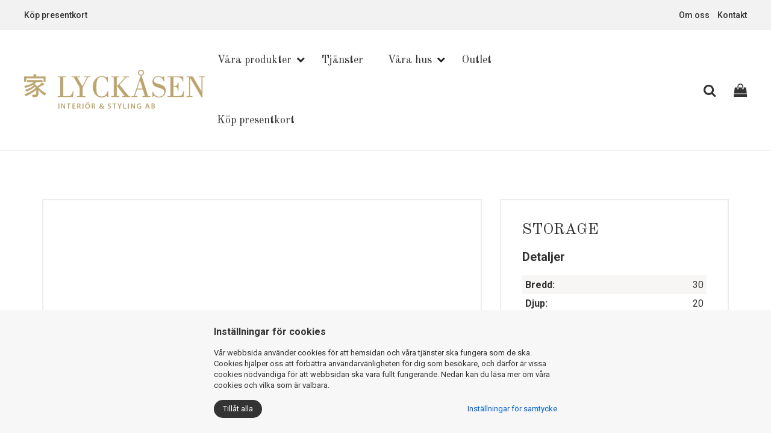

--- FILE ---
content_type: text/html; charset=UTF-8
request_url: https://lyckasen.se/korgar/storage-1/
body_size: 5471
content:
<!DOCTYPE HTML>
<html lang="sv">
	<head>
		<meta charset="UTF-8">
<meta name="viewport" content="width=device-width,initial-scale=1">
<title>Lyckåsen Interiör & Styling</title>
<link rel="shortcut icon" type="image/x-icon" href="/content/themes/bliss/img/favicon.ico">
<link rel="stylesheet" type="text/css" href="https://fonts.googleapis.com/css?family=Open+Sans">
<link rel="stylesheet" type="text/css" href="/cache/css/content/css/bliss.css?v=1690815640">
<link rel="stylesheet" type="text/css" href="/cache/css/content/modules/jquery/css/jquery-ui.min.css?v=1690815866">
<link rel="stylesheet" type="text/css" href="/cache/css/content/modules/jquery/css/jquery-ui.structure.min.css?v=1690815866">
<link rel="stylesheet" type="text/css" href="/cache/css/cache/css/content/modules/jquery/addons/datetimepicker/css/datetimepicker.css?v=1690815889">
<link rel="stylesheet" type="text/css" href="/cache/css/content/modules/bootstrap/css/bootstrap.css?v=1690815861">
<link rel="stylesheet" type="text/css" href="/cache/css/content/modules/cookies-settings/css/css.css?v=1690815865">
<link rel="stylesheet" type="text/css" href="/cache/css/content/modules/fancybox/css/fancybox.min.css?v=1690815859">
<link rel="stylesheet" type="text/css" href="/content/modules/font-awesome/css/font-awesome.min.css">
<link rel="stylesheet" type="text/css" href="/cache/css/content/modules/form/css/forms.css?v=1690815867">
<link rel="stylesheet" type="text/css" href="/cache/css/content/modules/search/css/search.css?v=1690815865">
<link rel="stylesheet" type="text/css" href="/cache/css/content/modules/slideshow/css/flexslider.css?v=1690815865">
<link rel="stylesheet" type="text/css" href="/cache/css/cache/css/content/plugins/custom_plugin/css/custom_plugin.css?v=1690815853">
<link rel="stylesheet" type="text/css" href="//cdn.jsdelivr.net/npm/slick-carousel@1.8.1/slick/slick.css">
<link rel="stylesheet" type="text/css" href="/cache/css/cache/css/content/themes/bliss/css/theme2.css?v=1739294182">
<link rel="stylesheet" type="text/css" href="https://fonts.googleapis.com/css?family=Open+Sans:400,700,300,100,900">
<link rel="stylesheet" type="text/css" href="https://fonts.googleapis.com/css?family=Roboto:100,200,300,400,500,600,700,800,900">
<link rel="stylesheet" type="text/css" href="https://fonts.googleapis.com/css?family=Old+Standard+TT:100,200,300,400,500,600,700,800,900">
<link rel="stylesheet" type="text/css" href="/cache/css/cache/css/content/modules/instagram_v2/css/instagram.css?v=1690815868">
<script src="/cache/js/content/js/init.js?v=1690815647"></script>
<script src="/content/modules/jquery/js/jquery-3.2.1.min.js"></script>
<script src="/cache/js/content/modules/jquery/js/jquery-ui.min.js?v=1690815867"></script>
<script src="/cache/js/content/modules/jquery/js/modernizr.js?v=1690815867"></script>
<script src="/cache/js/content/modules/jquery/addons/datetimepicker/js/datetimepicker.js?v=1690815890"></script>
<script src="/cache/js/content/modules/bootstrap/js/bootstrap.js?v=1690815861"></script>
<script src="/cache/js/content/modules/cart/js/cart.js?v=1690815864"></script>
<script src="/cache/js/content/modules/cookies-settings/js/cookies-settings.js?v=1690815865"></script>
<script src="/content/modules/fancybox/js/fancybox.min.js"></script>
<script src="/cache/js/content/modules/form/js/forms.js?v=1690815868"></script>
<script src="https://www.google.com/recaptcha/api.js"></script>
<script src="/cache/js/content/modules/language/js/lang.js?v=1690815860"></script>
<script src="/cache/js/content/modules/product/js/product.js?v=1690815857"></script>
<script src="/cache/js/content/modules/product-group/js/product-group.js?v=1690815859"></script>
<script src="/cache/js/content/modules/sale/js/sale.js?v=1690815867"></script>
<script src="/cache/js/content/modules/sale-discount-code/js/discount-code.js?v=1690815859"></script>
<script src="/cache/js/content/modules/search/js/search.js?v=1690815865"></script>
<script src="/cache/js/content/modules/slideshow/js/flexslider.js?v=1690815866"></script>
<script src="/cache/js/content/plugins/custom_plugin/js/custom_plugin.js?v=1690815854"></script>
<script src="//cdn.jsdelivr.net/npm/slick-carousel@1.8.1/slick/slick.min.js"></script>
<script src="/cache/js/content/themes/bliss/js/theme.js?v=1690815856"></script>
<script src="/cache/js/content/js/common.js?v=1690815646"></script>
<script src="/cache/js/content/js/bliss.js?v=1690815646"></script>
<script src="/cache/js/content/modules/instagram_v2/js/instagram.js?v=1690815868"></script>
<!-- Global site tag (gtag.js) - Google Analytics -->
<script async src="https://www.googletagmanager.com/gtag/js?id=G-3JTHQH4DWH"></script>
<script>
$(document).ready(function(){ 
var cookieSettings=JSON.parse(localStorage.getItem("CookiesSettings"));
if(cookieSettings===null || cookieSettings.performance==1) {
	  window.dataLayer = window.dataLayer || [];
	  function gtag(){dataLayer.push(arguments);}
	  gtag('js', new Date());

	  gtag('config', 'G-3JTHQH4DWH');
} else {
  DeleteCookie("_ga%");
  DeleteCookie("_gi%");
}
});

</script>
	</head>
	<body>
		<div id="site-wrapper" class=" no-slideshow type-product">

<div id="super-header">
	<div class="wrapper">
        <div class="menu">
           <div class="page" data-id="6">
			<div class="row row-1 inner">
			<div class="col-sm-12">
				<div class="container">
					<div class="row">
													<div class="col-sm-6">
																	<ul>
<li><a href="https://presentkort.lyckasen.se/" target="_blank" rel="noopener noreferrer">Köp presentkort</a></li>
</ul>															</div>
													<div class="col-sm-6">
																	<ul>
<li><a href="/om-oss/">Om oss</a></li>
<li><a href="/kontakt/">Kontakt</a></li>
</ul>															</div>
											</div>
				</div>
			</div>
		</div>
	</div>        </div>
    </div>
</div>
	<div id="search-bar">
	<form role="form" class="form" action="/sok/">
		<input type="text" autocomplete="off" name="term" class="search-input" placeholder="Sök.." value="" required>
		<button type="submit" class="search-submit" value=""></button>
	</form>
</div><div id="header">
    <nav id="navbar" class="navbar" role="navigation">
        <div class="col-xs-6 col-sm-4 col-md-3 col-lg-3 no-padding">
            <div class="navbar-header">
	<a href="/" class="navbar-brand"><img class="img-responsive" src="/content/themes/bliss/img/logo.png" title="Lyckåsen Interiör & Styling" alt="Lyckåsen Interiör & Styling" /></a>
</div>        </div>
        <div class="top-menu no-padding">
                            <div id="menu-top" class="navbar-collapse collapse">
                    
<ul class="">
		<li class="parent active">
					<div class="i-wrapper">
				<i class="fa fa-chevron-right"></i>
			</div>
				<a href="/produkter/">Våra produkter</a>
				<ul class="level-1">
				<li class="parent">
					<div class="i-wrapper">
				<i class="fa fa-chevron-right"></i>
			</div>
				<a href="/lampor/">Lampor</a>
				<ul class="level-2">
				<li class="hidden">
				<a href="/lampor/bordslampor/">Bordslampor</a>
			</li>
		<li class="hidden">
				<a href="/lampor/golvlampor/">Golvlampor</a>
			</li>
		<li class="hidden">
				<a href="/lampor/vagglampor/">Vägglampor</a>
			</li>
		<li class="hidden">
				<a href="/lampor/taklampor/">Taklampor</a>
			</li>
			</ul>
			</li>
		<li class="">
				<a href="/krukor/">Krukor</a>
			</li>
		<li class="active current">
				<a href="/korgar/">Korgar</a>
			</li>
		<li class="">
				<a href="/sangtextil/">Sängtextil</a>
			</li>
		<li class="">
				<a href="/kuddfodral/">Kuddfodral</a>
			</li>
		<li class="">
				<a href="/koksdetaljer/">Köksdetaljer</a>
			</li>
		<li class="">
				<a href="/lyktor/">Lyktor</a>
			</li>
		<li class="parent">
					<div class="i-wrapper">
				<i class="fa fa-chevron-right"></i>
			</div>
				<a href="/pladar/">Plädar</a>
				<ul class="level-2">
				<li class="hidden">
				<a href="/pladar/fuskpals/">Fuskpäls</a>
			</li>
			</ul>
			</li>
		<li class="">
				<a href="/dekoration/">Dekoration</a>
			</li>
		<li class="">
				<a href="/lampskarmar/">Lampskärmar</a>
			</li>
			</ul>
			</li>
		<li class="">
				<a href="/tjanster/">Tjänster</a>
			</li>
		<li class="parent">
					<div class="i-wrapper">
				<i class="fa fa-chevron-right"></i>
			</div>
				<a href="/vara-hus/">Våra hus</a>
				<ul class="level-1">
				<li class="hidden">
				<a href="/vara-hus/nyproduktion/">Nyproduktion</a>
			</li>
			</ul>
			</li>
		<li class="">
				<a href="/outlet/">Outlet</a>
			</li>
		<li class="">
				<a target="_blank" href="http://presentkort.lyckasen.se/">Köp presentkort</a>
			</li>
	</ul>                </div>
                    </div>
        <div class="mobile-fix col-xs-6 col-md-3 col-lg-3 no-padding">
                            <div class="search-header">
                    <i class="trigger-search fa fa-search" aria-hidden="true"> <span></span></i>
                </div>
                                        <div class="mini-cart-wrapper-2">
                    <div class="mini-cart">
		<i class="fa fa-shopping-bag" aria-hidden="true"></i>
		<div class="product-amount empty">
		</div>
</div>                </div>
            
             <button type="button" class="navbar-toggle collapsed" data-toggle="collapse" data-target="#menu-top" aria-expanded="false" aria-controls="navbar">
                <span class="sr-only">Toggle navigation</span>
                <span class="icon-bar"></span>
                <span class="icon-bar"></span>
                <span class="icon-bar"></span>
            </button>
            
        </div>
    </nav>
</div>

	<div class="toggle-cart-row">
		<div class="toggle-cart-products col-md-4 no-padding">
	<div class="toogle-cart-wrapper">
			</div>
</div>	</div>

<div id="body" class="type-product id-816">
	<div id="container">
			
		
					<div class="container">
				
		
		<div class="row">
					<div id="sidebar-left-wrapper" class="col-md-3">
				<div id="sidebar-left">
					<div class=webshop-categories-menu>
			<div class="toggle-side-menu">
			<i class="fa fa-bars"></i>
		</div>			
		<h2>Katalog</h2>
	
		<ul class="side-menu unselectable">
			<li class="">
				<a href="/produkter/">Alla produkter</a>
			</li>
		<li class="parent">
					<i class="fa fa-chevron-right"></i>
				<a href="/lampor/">Lampor</a>
				<ul>
				<li class="hidden">
				<a href="/lampor/bordslampor/">Bordslampor</a>
			</li>
		<li class="hidden">
				<a href="/lampor/golvlampor/">Golvlampor</a>
			</li>
		<li class="hidden">
				<a href="/lampor/vagglampor/">Vägglampor</a>
			</li>
		<li class="hidden">
				<a href="/lampor/taklampor/">Taklampor</a>
			</li>
			</ul>
			</li>
		<li class="">
				<a href="/lampskarmar/">Lampskärmar</a>
			</li>
		<li class="">
				<a href="/dekoration/">Dekoration</a>
			</li>
		<li class="parent">
					<i class="fa fa-chevron-right"></i>
				<a href="/pladar/">Plädar</a>
				<ul>
				<li class="hidden">
				<a href="/pladar/fuskpals/">Fuskpäls</a>
			</li>
			</ul>
			</li>
		<li class="">
				<a href="/lyktor/">Lyktor</a>
			</li>
		<li class="">
				<a href="/koksdetaljer/">Köksdetaljer</a>
			</li>
		<li class="">
				<a href="/kuddfodral/">Kuddfodral</a>
			</li>
		<li class="">
				<a href="/sangtextil/">Sängtextil</a>
			</li>
		<li class="active current">
				<a href="/korgar/">Korgar</a>
			</li>
		<li class="">
				<a href="/krukor/">Krukor</a>
			</li>
		</ul>
</div>



				</div>
			</div>
					
			<div id="content-wrapper" class="col-sm-12 col-md-9">
				<div id="content">
					<div class="row">
	<div class="col-sm-12">
		<div id="product-view" class="product " data-id="816">
			<div class="content">
									<div class="gallery">
						<div class="gallery-box">
							<div class="gallery-main-box">
							<div class="inner">
								<div class="product-image main">
									<a class="fancybox" data-fancybox="images" href="/content/files/products/import/54-20715.jpg" data-caption=""><img src="/cache/img/content/files/products/import/600-600-3/54-20715.jpg" class="img-responsive" alt=""></a>
								</div>
															</div>
							<div class="slide-nav"></div>
							</div>

													
						</div>
					</div>
									<div class="text">
					<div class="text-box">
						<div class="inner">
								<div class="title">
									<h1>STORAGE</h1>
																	</div>
																									<div class="price-container">
																		<!--<div class="price text-right" data-org-value="438" data-value="438">
										<h3><span class="prefix"></span><span class="price-value">438</span><span class="suffix"> kr</span></h3>
										<div class="vat">Inkl. moms</div>
									</div>-->							
																		<div class="art_num text-right small">
										<!--Artikelnummer: 54-20715-->
									</div>
								</div>

																<!--<div class="row add-to-cart">
									<form method="post">
											<input type="text" name="quantity" class="form-control" value="1" />
											<div class="hidden cart-quantity" data-cart-quantity="0"></div>
										<div class="col-sm-12">
																						<button type="submit" class="btn btn-default btn-block">Lägg i varukorgen</button>
										</div>
										<input type="hidden" name="task" value="cart.add_product" />
										<input type="hidden" name="id" value="816" />
									</form>
								</div>-->
																							<div class="summary">
									<p><strong>Detaljer</strong></p>
																		
																			<div class="measurement-container">
																																		<div class="value-col">
													<p class="label-two">Bredd:</p>
													<p class="value">30</p>
												</div>
																																		<div class="value-col">
													<p class="label-two">Djup:</p>
													<p class="value">20</p>
												</div>
																																		<div class="value-col">
													<p class="label-two">Höjd:</p>
													<p class="value">23</p>
												</div>
																																																																	</div>
																	</div>
							</div>
						</div>
					</div>

					<div class="description-row">
						<div class="description">
							<p><strong>Beskrivning</strong></p>
							Kubu grey.						</div>
					</div>

				
			</div>
		</div>
	</div>
</div>				</div>
			</div>
			
							</div>
					
		</div>
	</div>
</div>
<div class="instagram-row">
	        <div class="instagram-wrapper">
            <div class="row">
                            </div>
        </div></div>
<div id="footer">
	<div class="top-footer">
		<div class="container">
			<div class="col-sm-3">
<h4>Hos oss</h4>
<p><a href="/produkter/">Produkter<br /></a><a href="/tjanster/">Tjänster<br /></a><a href="/vara-hus/">Våra hus<br /></a><a href="/outlet/">Outlet<br /></a><a href="/tjanster/">Styling<br /></a><a href="/kontakt/">Butiken</a></p>
<h4> </h4>
<h4>Presentkort</h4>
<p><a href="https://presentkort.lyckasen.se/" target="_blank" rel="noopener noreferrer">Köp presentkort</a></p>
</div>
<div class="col-sm-3">
<h4>Kontakt</h4>
<p>info@lyckasen.se</p>
<p>Elisabeth Jansson<br />Tel. 0733-57 47 04</p>
<p>Martina Jansson<br />Tel. 0738-74 86 46</p>
</div>
<div class="col-sm-3">
<h4>Butiksadress</h4>
<p>Hallaslättsvägen 1<br />51733 Bollebygd</p>
<p> </p>
<h4>Butikens öppettider</h4>
<p>onsdag 10-17</p>
<p>torsdag 10-18</p>
<p>fredag 10-17</p>
<p>lördag 10-15</p>
<p>söndag 12-15</p>
<p>Kan vara avvikande, vänligen se sociala medier för daglig uppdatering.</p>
<p><div class="social-container">
	<a href="https://www.facebook.com/lyckaseninterior/" target="_blank" rel="noopener noreferrer"><i class="fa fa-facebook-official"></i></a>
	<a href="https://www.instagram.com/lyckaseninterior/" target="_blank" rel="noopener noreferrer"><i class="fa fa-instagram"></i></a>
</div></p>
</div>
<div class="col-sm-3">
<h4>Inredningsaffär Göteborg</h4>
<p>Välkommen till Lyckåsen Interiör, din inredningsaffär i Göteborg. Vi hjälper dig att skapa ett personligt och tidlöst hem.</p>
<p> </p>
<p><a href="/tjanster/konsultation/">Inredningshjälp Göteborg</a></p>
<p><a href="/inredning-boras/">Inredning Borås</a></p>
<p><a href="/inredning-alingsas/">Inredning Alingsås</a></p>
</div>		</div>
	</div>
	<div class="middle-footer">
		<div class="container">
			<div class="page" data-id="9">
			<div class="row row-1 newsletter sub-width">
			<div class="col-sm-12">
				<div class="container">
					<div class="row">
													<div class="col-sm-12">
																	<h2 style="text-align: center;">Anmäl dig till vårt nyhetsbrev</h2>
<p style="text-align: center;">Registrera dig på vårt nyhetsbrev för att få de senaste nyheterna och exklusiva erbjudanden.</p>
<p style="text-align: center;"><div class="hook form">
		<form method="POST" id="form-2" action="#form_2">
		<a name="form_2"></a>
		<div class="row">
			<div class="col-sm-12">
				<div class="row">
											<div class="col-xs-12">
<div class="form-group">
	<label for="5">E-postadress<span class='required-asterisk'>*</span></label>
		<input type="text" placeholder="E-postadress*" name="2-5" class="form-control " required value="">
</div>
</div>											
<div class="col-xs-12">
	<div class="checkbox-group">
		<span class="label-title">Hantering av personuppgifter<span class='required-asterisk'>*</span></span>
				
											<div class="checkbox">
				<label><input type="checkbox" class="" name="2-6[]" value="Jag godkänner <a href='/om-oss/integritetspolicy/' target='_blank'>hantering av personuppgifter</a>" >Jag godkänner <a href='/om-oss/integritetspolicy/' target='_blank'>hantering av personuppgifter</a></label>
			</div>
			</div>
</div>									</div>
			</div>
					</div>
					<div class="row">
				<div class="col-sm-12">
					<div class="g-recaptcha" data-sitekey="6LddXlcfAAAAAM0PaJGW5q-6ttQ1Ng-9PYVmVR9r"></div>
				</div>
			</div>
			
		<div class="row last">
			<div class="col-sm-12">
				<input style="height: 0; transform: scale(0); -webkit-transform: scale(0);" tabindex="-1" class="blisscms" type="text" placeholder="email" name="blisscms" value="">
				<input type="hidden" name="blisscms_source" value="_ae86d1140269518629f2edb8aae6906d">
				<button type="submit" class="btn btn-success pull-right">Skicka</button>
				<input type="hidden" name="task" value="form.send">
				<input type="hidden" name="id" value="2">
			</div>
		</div>
	</form>
</div></p>															</div>
											</div>
				</div>
			</div>
		</div>
	</div>		</div>
	</div>
	<div class="bottom-footer">
		<div class="container">
			<div class="inner">
				<div class="left">
					<a href="/om-oss/kopvillkor/">Köpvillkor</a>
					<a href="/om-oss/integritetspolicy/">Integritetspolicy</a>
					<a href="/om-oss/cookies/">Cookies</a>
				</div>
				<div class="right">
					<!--<img src="/content/themes/bliss/img/betalning_new.png" class="img-responsive" />-->
				</div>
			</div>
		</div>
	</div>
</div>

</div><div id="CookiesSettings">
    <div class="alert alert-success text-center saved_message" style="display:none">Cookies inställningar sparade</div>
    
    <div class="general">
        <div class="heading">Inställningar för cookies</div>
        <div class="description">Vår webbsida använder cookies för att hemsidan och våra tjänster ska fungera som de ska. Cookies hjälper oss att förbättra användarvänligheten för dig som besökare, och därför är vissa cookies nödvändiga för att webbsidan ska vara fullt fungerande. Nedan kan du läsa mer om våra cookies och vilka som är valbara.</div>
        <div class="options-container">
            <button class="acceptAll">Tillåt alla</button>
            <div class="showSettings">Inställningar för samtycke</div>
        </div>
    </div>
    
    <div class="settings">
        <div class="heading">Inställningar för samtycke</div>
        <table class="table table-condensed">
            <tr class="title">
                <td>Nödvändiga cookies</td>
                <td><div class="show-more"><i class="fa fa-question-circle" show="necessary" aria-hidden="true"></i></div></td>
                <td>
                    <label class="switch">
                      <input type="checkbox" checked disabled>
                      <span class="slider round"><p class="on">On</p><p class="off">Off</p></span>
                    </label>
                </td>
            </tr>
            <tr class="explanation necessary">
                <td colspan="3">
                    <div class="content">
                        Dessa cookies används då våra besökare använder en funktion på vår webbplats och är nödvändiga för att webbplatsen ska fungera fullt ut. Dessa cookies kan därför inte stängas av. Cookies används exempelvis då du fyller i ett formulär eller skapar ett konto och lagrar ingen personlig identifierbar information.
                    </div>
                </td>
            </tr>
            
            <tr class="title">
                <td>Prestanda cookies</td>
                <td><div class="show-more"><i class="fa fa-question-circle" show="performance" aria-hidden="true"></i></div></td>
                <td>
                    <label class="switch">
                      <input type="checkbox" class="performance" value="1">
                      <span class="slider round"><p class="on">On</p><p class="off">Off</p></span>
                    </label>
                </td>
            </tr>
            <tr class="explanation performance">
                <td colspan="3">
                    <div class="content">
                        Denna typ av cookie hjälper oss att följa antal besök på vår webbsida och hur våra användare hittade till oss. Vi använder cookies till att mäta och analysera för att exempelvis kunna förbättra användarvänligheten på vår webbplats. Vi kan med hjälp av våra insamlade cookies analysera hur användaren navigerar på webbplatsen, och ta bort irrelevanta sidor och information för att skapa ett så användbart material för våra kunder som möjligt. Den information som vi sparar är exempelvis vilka produktsidor som du besöker.
                    </div>
                </td>
            </tr>
            
            <tr class="title">
                <td>Marknadsföring</td>
                <td><div class="show-more"><i class="fa fa-question-circle" show="marketing" aria-hidden="true"></i></div></td>
                <td>
                    <label class="switch">
                      <input type="checkbox" class="marketing" value="1">
                      <span class="slider round"><p class="on">On</p><p class="off">Off</p></span>
                    </label>
                </td>
            </tr>
            <tr class="explanation marketing">
                <td colspan="3">
                    <div class="content">
                        Dessa cookies används för att kunna analysera hur vi kan marknadsföra våra produkter och tjänster. Insamlingen av cookies kan exempelvis hjälpa oss att anpassa annonser till våra besökare baserat på dess tidigare användning av våra tjänster.
                    </div>
                </td>
            </tr>
        </table>
        <div class="bottom">
        	<button class="saveChoises">Spara</button>
        	<button class="acceptAll">Tillåt alla</button>
    	</div>
    </div>
</div>            
	</body>
</html>

--- FILE ---
content_type: text/html; charset=utf-8
request_url: https://www.google.com/recaptcha/api2/anchor?ar=1&k=6LddXlcfAAAAAM0PaJGW5q-6ttQ1Ng-9PYVmVR9r&co=aHR0cHM6Ly9seWNrYXNlbi5zZTo0NDM.&hl=en&v=TkacYOdEJbdB_JjX802TMer9&size=normal&anchor-ms=20000&execute-ms=15000&cb=n4l65sc71nia
body_size: 45938
content:
<!DOCTYPE HTML><html dir="ltr" lang="en"><head><meta http-equiv="Content-Type" content="text/html; charset=UTF-8">
<meta http-equiv="X-UA-Compatible" content="IE=edge">
<title>reCAPTCHA</title>
<style type="text/css">
/* cyrillic-ext */
@font-face {
  font-family: 'Roboto';
  font-style: normal;
  font-weight: 400;
  src: url(//fonts.gstatic.com/s/roboto/v18/KFOmCnqEu92Fr1Mu72xKKTU1Kvnz.woff2) format('woff2');
  unicode-range: U+0460-052F, U+1C80-1C8A, U+20B4, U+2DE0-2DFF, U+A640-A69F, U+FE2E-FE2F;
}
/* cyrillic */
@font-face {
  font-family: 'Roboto';
  font-style: normal;
  font-weight: 400;
  src: url(//fonts.gstatic.com/s/roboto/v18/KFOmCnqEu92Fr1Mu5mxKKTU1Kvnz.woff2) format('woff2');
  unicode-range: U+0301, U+0400-045F, U+0490-0491, U+04B0-04B1, U+2116;
}
/* greek-ext */
@font-face {
  font-family: 'Roboto';
  font-style: normal;
  font-weight: 400;
  src: url(//fonts.gstatic.com/s/roboto/v18/KFOmCnqEu92Fr1Mu7mxKKTU1Kvnz.woff2) format('woff2');
  unicode-range: U+1F00-1FFF;
}
/* greek */
@font-face {
  font-family: 'Roboto';
  font-style: normal;
  font-weight: 400;
  src: url(//fonts.gstatic.com/s/roboto/v18/KFOmCnqEu92Fr1Mu4WxKKTU1Kvnz.woff2) format('woff2');
  unicode-range: U+0370-0377, U+037A-037F, U+0384-038A, U+038C, U+038E-03A1, U+03A3-03FF;
}
/* vietnamese */
@font-face {
  font-family: 'Roboto';
  font-style: normal;
  font-weight: 400;
  src: url(//fonts.gstatic.com/s/roboto/v18/KFOmCnqEu92Fr1Mu7WxKKTU1Kvnz.woff2) format('woff2');
  unicode-range: U+0102-0103, U+0110-0111, U+0128-0129, U+0168-0169, U+01A0-01A1, U+01AF-01B0, U+0300-0301, U+0303-0304, U+0308-0309, U+0323, U+0329, U+1EA0-1EF9, U+20AB;
}
/* latin-ext */
@font-face {
  font-family: 'Roboto';
  font-style: normal;
  font-weight: 400;
  src: url(//fonts.gstatic.com/s/roboto/v18/KFOmCnqEu92Fr1Mu7GxKKTU1Kvnz.woff2) format('woff2');
  unicode-range: U+0100-02BA, U+02BD-02C5, U+02C7-02CC, U+02CE-02D7, U+02DD-02FF, U+0304, U+0308, U+0329, U+1D00-1DBF, U+1E00-1E9F, U+1EF2-1EFF, U+2020, U+20A0-20AB, U+20AD-20C0, U+2113, U+2C60-2C7F, U+A720-A7FF;
}
/* latin */
@font-face {
  font-family: 'Roboto';
  font-style: normal;
  font-weight: 400;
  src: url(//fonts.gstatic.com/s/roboto/v18/KFOmCnqEu92Fr1Mu4mxKKTU1Kg.woff2) format('woff2');
  unicode-range: U+0000-00FF, U+0131, U+0152-0153, U+02BB-02BC, U+02C6, U+02DA, U+02DC, U+0304, U+0308, U+0329, U+2000-206F, U+20AC, U+2122, U+2191, U+2193, U+2212, U+2215, U+FEFF, U+FFFD;
}
/* cyrillic-ext */
@font-face {
  font-family: 'Roboto';
  font-style: normal;
  font-weight: 500;
  src: url(//fonts.gstatic.com/s/roboto/v18/KFOlCnqEu92Fr1MmEU9fCRc4AMP6lbBP.woff2) format('woff2');
  unicode-range: U+0460-052F, U+1C80-1C8A, U+20B4, U+2DE0-2DFF, U+A640-A69F, U+FE2E-FE2F;
}
/* cyrillic */
@font-face {
  font-family: 'Roboto';
  font-style: normal;
  font-weight: 500;
  src: url(//fonts.gstatic.com/s/roboto/v18/KFOlCnqEu92Fr1MmEU9fABc4AMP6lbBP.woff2) format('woff2');
  unicode-range: U+0301, U+0400-045F, U+0490-0491, U+04B0-04B1, U+2116;
}
/* greek-ext */
@font-face {
  font-family: 'Roboto';
  font-style: normal;
  font-weight: 500;
  src: url(//fonts.gstatic.com/s/roboto/v18/KFOlCnqEu92Fr1MmEU9fCBc4AMP6lbBP.woff2) format('woff2');
  unicode-range: U+1F00-1FFF;
}
/* greek */
@font-face {
  font-family: 'Roboto';
  font-style: normal;
  font-weight: 500;
  src: url(//fonts.gstatic.com/s/roboto/v18/KFOlCnqEu92Fr1MmEU9fBxc4AMP6lbBP.woff2) format('woff2');
  unicode-range: U+0370-0377, U+037A-037F, U+0384-038A, U+038C, U+038E-03A1, U+03A3-03FF;
}
/* vietnamese */
@font-face {
  font-family: 'Roboto';
  font-style: normal;
  font-weight: 500;
  src: url(//fonts.gstatic.com/s/roboto/v18/KFOlCnqEu92Fr1MmEU9fCxc4AMP6lbBP.woff2) format('woff2');
  unicode-range: U+0102-0103, U+0110-0111, U+0128-0129, U+0168-0169, U+01A0-01A1, U+01AF-01B0, U+0300-0301, U+0303-0304, U+0308-0309, U+0323, U+0329, U+1EA0-1EF9, U+20AB;
}
/* latin-ext */
@font-face {
  font-family: 'Roboto';
  font-style: normal;
  font-weight: 500;
  src: url(//fonts.gstatic.com/s/roboto/v18/KFOlCnqEu92Fr1MmEU9fChc4AMP6lbBP.woff2) format('woff2');
  unicode-range: U+0100-02BA, U+02BD-02C5, U+02C7-02CC, U+02CE-02D7, U+02DD-02FF, U+0304, U+0308, U+0329, U+1D00-1DBF, U+1E00-1E9F, U+1EF2-1EFF, U+2020, U+20A0-20AB, U+20AD-20C0, U+2113, U+2C60-2C7F, U+A720-A7FF;
}
/* latin */
@font-face {
  font-family: 'Roboto';
  font-style: normal;
  font-weight: 500;
  src: url(//fonts.gstatic.com/s/roboto/v18/KFOlCnqEu92Fr1MmEU9fBBc4AMP6lQ.woff2) format('woff2');
  unicode-range: U+0000-00FF, U+0131, U+0152-0153, U+02BB-02BC, U+02C6, U+02DA, U+02DC, U+0304, U+0308, U+0329, U+2000-206F, U+20AC, U+2122, U+2191, U+2193, U+2212, U+2215, U+FEFF, U+FFFD;
}
/* cyrillic-ext */
@font-face {
  font-family: 'Roboto';
  font-style: normal;
  font-weight: 900;
  src: url(//fonts.gstatic.com/s/roboto/v18/KFOlCnqEu92Fr1MmYUtfCRc4AMP6lbBP.woff2) format('woff2');
  unicode-range: U+0460-052F, U+1C80-1C8A, U+20B4, U+2DE0-2DFF, U+A640-A69F, U+FE2E-FE2F;
}
/* cyrillic */
@font-face {
  font-family: 'Roboto';
  font-style: normal;
  font-weight: 900;
  src: url(//fonts.gstatic.com/s/roboto/v18/KFOlCnqEu92Fr1MmYUtfABc4AMP6lbBP.woff2) format('woff2');
  unicode-range: U+0301, U+0400-045F, U+0490-0491, U+04B0-04B1, U+2116;
}
/* greek-ext */
@font-face {
  font-family: 'Roboto';
  font-style: normal;
  font-weight: 900;
  src: url(//fonts.gstatic.com/s/roboto/v18/KFOlCnqEu92Fr1MmYUtfCBc4AMP6lbBP.woff2) format('woff2');
  unicode-range: U+1F00-1FFF;
}
/* greek */
@font-face {
  font-family: 'Roboto';
  font-style: normal;
  font-weight: 900;
  src: url(//fonts.gstatic.com/s/roboto/v18/KFOlCnqEu92Fr1MmYUtfBxc4AMP6lbBP.woff2) format('woff2');
  unicode-range: U+0370-0377, U+037A-037F, U+0384-038A, U+038C, U+038E-03A1, U+03A3-03FF;
}
/* vietnamese */
@font-face {
  font-family: 'Roboto';
  font-style: normal;
  font-weight: 900;
  src: url(//fonts.gstatic.com/s/roboto/v18/KFOlCnqEu92Fr1MmYUtfCxc4AMP6lbBP.woff2) format('woff2');
  unicode-range: U+0102-0103, U+0110-0111, U+0128-0129, U+0168-0169, U+01A0-01A1, U+01AF-01B0, U+0300-0301, U+0303-0304, U+0308-0309, U+0323, U+0329, U+1EA0-1EF9, U+20AB;
}
/* latin-ext */
@font-face {
  font-family: 'Roboto';
  font-style: normal;
  font-weight: 900;
  src: url(//fonts.gstatic.com/s/roboto/v18/KFOlCnqEu92Fr1MmYUtfChc4AMP6lbBP.woff2) format('woff2');
  unicode-range: U+0100-02BA, U+02BD-02C5, U+02C7-02CC, U+02CE-02D7, U+02DD-02FF, U+0304, U+0308, U+0329, U+1D00-1DBF, U+1E00-1E9F, U+1EF2-1EFF, U+2020, U+20A0-20AB, U+20AD-20C0, U+2113, U+2C60-2C7F, U+A720-A7FF;
}
/* latin */
@font-face {
  font-family: 'Roboto';
  font-style: normal;
  font-weight: 900;
  src: url(//fonts.gstatic.com/s/roboto/v18/KFOlCnqEu92Fr1MmYUtfBBc4AMP6lQ.woff2) format('woff2');
  unicode-range: U+0000-00FF, U+0131, U+0152-0153, U+02BB-02BC, U+02C6, U+02DA, U+02DC, U+0304, U+0308, U+0329, U+2000-206F, U+20AC, U+2122, U+2191, U+2193, U+2212, U+2215, U+FEFF, U+FFFD;
}

</style>
<link rel="stylesheet" type="text/css" href="https://www.gstatic.com/recaptcha/releases/TkacYOdEJbdB_JjX802TMer9/styles__ltr.css">
<script nonce="qW9alX3poG9548dEl3FV0Q" type="text/javascript">window['__recaptcha_api'] = 'https://www.google.com/recaptcha/api2/';</script>
<script type="text/javascript" src="https://www.gstatic.com/recaptcha/releases/TkacYOdEJbdB_JjX802TMer9/recaptcha__en.js" nonce="qW9alX3poG9548dEl3FV0Q">
      
    </script></head>
<body><div id="rc-anchor-alert" class="rc-anchor-alert"></div>
<input type="hidden" id="recaptcha-token" value="[base64]">
<script type="text/javascript" nonce="qW9alX3poG9548dEl3FV0Q">
      recaptcha.anchor.Main.init("[\x22ainput\x22,[\x22bgdata\x22,\x22\x22,\[base64]/[base64]/[base64]/eihOLHUpOkYoTiwwLFt3LDIxLG1dKSxwKHUsZmFsc2UsTixmYWxzZSl9Y2F0Y2goYil7ayhOLDI5MCk/[base64]/[base64]/Sy5MKCk6Sy5UKSxoKS1LLlQsYj4+MTQpPjAsSy51JiYoSy51Xj0oSy5vKzE+PjIpKihiPDwyKSksSy5vKSsxPj4yIT0wfHxLLlYsbXx8ZClLLko9MCxLLlQ9aDtpZighZClyZXR1cm4gZmFsc2U7aWYoaC1LLkg8KEsuTj5LLkYmJihLLkY9Sy5OKSxLLk4tKE4/MjU1Ono/NToyKSkpcmV0dXJuIGZhbHNlO3JldHVybiEoSy52PSh0KEssMjY3LChOPWsoSywoSy50TD11LHo/NDcyOjI2NykpLEsuQSkpLEsuUC5wdXNoKFtKRCxOLHo/[base64]/[base64]/bmV3IFhbZl0oQlswXSk6Vz09Mj9uZXcgWFtmXShCWzBdLEJbMV0pOlc9PTM/bmV3IFhbZl0oQlswXSxCWzFdLEJbMl0pOlc9PTQ/[base64]/[base64]/[base64]/[base64]/[base64]\\u003d\\u003d\x22,\[base64]\\u003d\\u003d\x22,\x22ccOuC8KXckPDhCFGB8O0wpHCiRQtw4DDt8OUaMK4bsKSAX9jw61sw61Cw5kbLhcvZUDCgDrCjMOkAS0Fw5zCgcOuwrDClB9+w5A5wq/DlAzDnxokwpnCrMO/IsO5NMKNw6B0B8KXwrkNwrPCoMKochQnQcOqIMKGw43DkXIIw68twrrCgG/[base64]/CoMKDw4jDkmDCp8KNBThrQUjDnMO9wrIaLSQYwp7Dult4TcKEw7MeS8KAXEfCtDHCl2jDlHUIBxXDscO2wrBoB8OiHAvCscKiHVFqwo7DtsKlwr/DnG/DjV5Mw48PdcKjNMOHXScewrzChx3DiMO8EnzDplNdwrXDssKEwqQWKsOoZ0bCmcKNV3DCvmVAR8OuHcKNwpLDl8KRcMKePsOsDWR6wpjCrsKKwpPDj8KAPyjDgsOSw4x8H8Kvw6bDpsKhw7BIGjPCpsKKAjcvSQXDpMO7w47ChsK6alYiesOxBcOFwrsBwp0RWn/[base64]/DsDjDl8KvwoF/NAXDiAN/wpFQGMOCw7sIwoZ3LULDj8OhEsO/[base64]/bsOePTrDoR96LFbDu0jCrMO8X8OwMSYEbE/DpcOrwr7Dvz/ClzAxwrrCsxjCgsKNw6bDusOiCMOSw4zDksK6QikLZsKYw7TDgm5Nw53Do0XDgMKRCXrDgHt1e1krw4vCkV3CpsKowp7DhUtZwqMMw7lTwq8QXE/[base64]/[base64]/aTDCjMOtwpord8KHwq93TMK6wpJbwozCrARHPcKIwo3DjMOJw5J2wqLDpVzDvj0CTTYAWQ/DgMKGw5NJQBhEw6/DiMKIwrHCuU/CmsKhbksJw6vDl2EkR8KpwrPDu8KYbsOGB8Kewp/[base64]/CjW/DiDfDlcKOcjPCjl8VLsKJw7JMwqvCv2XDncOeKFjDkGXDn8OeccOfGMKpwq7Cu1QEw6UQwqwyI8KCwq9/wrHDlEDDgMKYMWLCmhYAX8O8KmvDqgQ2MFNnbsKXwonCjMOMw7FcEHXCssKmaT9iw44yOHLDuljCksK/TsKfQsOHf8KQw5zCvTHDnXTClMKPw6Nqw7Z0FsKswo7CkC3DumrDqFPDiG/DhAbCj2zDog8XXkfDmy4tezR2FcKXSB7Dt8OwwrPDjcKywpBuw5oaw43DgWTCrlhYNMKiKRMfVA/[base64]/[base64]/Cu0hEw7wCCgBEUQVBWsKYBcOaN8KxVcOETl4twr84wrnClsKYWcOJecOVwoNoNcOkwoA9w43CuMOuwp5yw7lNwo3DgBhjfizDkcOPQMK2wr7DjcKnPcKlJ8O7BG7DlMKfw7jCpTx8w5LDicKwOsOEw484WMOOw5bDqyZbYEc1w7FgVGzDughHw5LCo8O/[base64]/XxTChjPDlnNmw5DDtMKGHgXCmzwiY8OFYMOIw4XDslYiw4F1w6vCtTdeCcOgwrfCicOswoHDgMOrw6x0GsKHw5gDwonDokckY1x/[base64]/CmQjCicKPwr0pfsKFJVdWwrnClMO0w6XCsgLDh0Zhw5vDoRU5w4RKwqDCs8K5KhPCvMODw5xYwrvCpG8bcw3Ck2HDlcK+w6zDocKREsKyw7RCMcOuw4bCs8O6YD/DqE/Drl9qwrfCgBTChMKgWS5jIBzCh8OmdcOhegbCvnPDusOzwphWwrzDtinDqUhgw6/[base64]/DocOVTMKcwoBkw4jDocKgO8OKfsO5w5w/PnPDoQR/KMOuVsODNcKPwo0kN0bCtsOkasKTw5fDpsOYwpkPJgVxw4vCssKvLMOjwqkTaUbDkinCr8O+ccOUKG9Xw6fDisKOw484XsKbwr5ZNsO3w6NyPsKqw6ViU8KBSR8ewp5gw43CvMKmwqLCmsOpX8O/wo3Dnllfw7rDkVfCiMKaZ8K3ccOCwokoC8KPBMKWw5l2UcOIw5zDm8K5SWY4w7FiLcO0woIDw71/wqrDjTDCpmrCj8K9wpTCqMKkwp7CjAPCvsK3w7/[base64]/DhT9nMkAuw7DDh8KnMFPCocKVw7PDmDHCkVbDiQLCmjwUwr/DqMKfw7vDqHEPO2dWwo5cdcKQw7wqwonDv3TDoDTDu05rfwjCnMO2w67DkcOhTi7DsHDCuyTDvzLCscKvXMKuLMOQwoxSJ8Kpw6JSLsK7woQLS8OQwpFLXVsmaj/CmMKiNhTDk3rDr2DDsF7Dpk5AAcKySDIAw43Dn8KmwpJuwptSSsOifjPDuzvCl8Kqw69PaF3DlcOZwo8/YsO/wqjDm8K8KsOpwpTCm0wVwr7DimBXE8Kpw4rCv8OXYsKMFsOxwpUIQcKpwoNGVsKzw6DDjX/CrMOdd37CksOqAsOAN8KEw6PDgsOQMSnDm8K9w4PDtMKHXsOhwrLDjcObwo9Hwrc9DCUBw4RZF3oxX3zDpXzDh8O+HsKdecO4w5IWBsK6KcKxw5suwo3CqcKjw7vDgRTDrcOAeMKHenVqexnCu8OgHsOIw6/DtcKewotRw7DDpk0JLHPDhjAmSwcrOFlCw7sbK8Kmwpx0UF/ClTHDtMKewoh1wrExIMKNGBLDiCMXLcKpZiMFw7HCi8OfNMKSAnhLw64sCGjCqsOgYh3DqitPwrHCg8KSw6Q/[base64]/[base64]/Dk8KowrgUwobDt10vw6jCkR3Ds0MQw7cBL8OIGz3CnsK9wpjDqcO/PsOeTMK7P3gdw6BLwo8PMMOvw4LDrmjDo3kDE8KLLMKbwo/Cr8Oqwq7DuMOnwrvCnsKRdsOsEiUsN8KSB0XDpsKRw78hXRAvUWzDmMKKw5nCgiBnw7Jlw4JdfRbCqcOTw4rDgsKzwoxdcsKswp7DgU3DlcKGNR4twpLDgmwnB8Kuw5hXw6IBccKrawJQHHk6w4FJw5TDvzYDw7rChMKvFWDDiMKTw63DsMOHwrPCvMK7wpRPwppxw7/DgFBpwq7Do3Arw6DDscKKwqtmw5vCrSU/wpLCu2bCh8KAwrQvwpUOZ8OtKxVMwqTCmTvCrn3DkGXDn1vCmsKnAAVCwqUiw6/CiV/CusO1w45IwrgxOcO7wpfDj8OFwpnCnz13w5nDkMOpT1wHw4fDrQR0amJJw7TCqRA9DmDCtgzCvGXDnsORwofDqDTDqV/Dm8OHLwhww6bDosKJwpDCgcOhEsK7w7ISYDzChA8SwovDv2IxVMKNVcKDfSvCgMOSI8OWecKLwrhiw5jDoV/Ct8K9XMK+ZcK7wrkkK8OGw71VwpvChcOmYGweXcKLw7tNVMKrXVjDh8OQw6tIe8Oaw6/CujLCkFsiwqUiwoVTVcKgL8KoJxXCgFhUd8KmwrXDisKfw6jDnsKXw5nDniDChE3CqMKDwp7ChsKvw7/CmSjDscK9N8OZcT7DvcOrwqjCosO9w47CqcOgwp8xMsKqwo9xaBgIwrd0wpE+CsK7wpPDmkLDlMK9w4/CkMOSJ0xJwpQVwonCssKqwpAWF8K6GwDDr8O/wpzCm8OAwojCgizDkxrCo8OVw4LDtcOtwpoKwrRZMcOQwoEvwo1rGMOfw7o0A8K2woFWQsKmwodYwrl0w4HCminDjjTCmDbCscObLMOHw41WwqvCrsO8M8OyF2M5IMKfZDtpXcOlIsKQZsO+GcOcwpvDozDDlMOVw6nClnbCuxVUdWDCgDtMw6dJw7M4woDDkS/DpQjDm8KYEMO3wo9uwovDmMKAw7bCvUpHZMKxGMKtw5rDvMO6Yz1HJlfCpXYUwp/[base64]/YV7Cv8KdSMOEZ2DCkAzCnMKXdsOzwpzDtDUgUwEXwr7DvcKgw67DjsOsw5zCuMK4V3h/wr/DhCPDvcORwrVybiPCksKUSAF7w6vDnsK5w4p5w6TCgAN2w4gcwrM3S2PClFsnwqnDq8KsEsKKw74fZ0lTYSvCqsK2TV/CksOaQwtFwpDDsE5uw43DmsOQWMObw4TCssKuUWUwEcOnwqFoWMOKc2ooOcOYw6DChsOnw7fCi8KIacKFw54KHsK8w5XCsjHDrsOmTELDqSAzwo5QwrPDq8Ogwog8bUTDqMOFKjxvNnBuw4HDnXd8w7PClcKrbMOPG15/w6wiOcK4wqrCksO0w6nDusO/WWImWhIbeEpDwqvCq0BaZcKPw4MDwqc8GMKVN8OiCcKVwq/CrcK/A8OQw4TCu8Kqw51Nw7ofw6FrRMKLX2BdwrDDisOgwpTCs8O+woTDsV/Cq1DDnsOrwrUbwozCkcOCE8K9wqgkDsO4wqXCjUAjIsKUw7kqwq5Qw4TDjcKDwoQ9DcKDe8KLwqfDuX7Cjk/Dvz57WwkJNVLDg8K5MMO0B2RtcGjDuy5ZKAMfw4UfQlHDpAgPOwrCinNvwoNSwr5nf8OqesOJwqvDgcO/R8Kzw4M7FA47TMKIwp/[base64]/Di8OZw6oRTMK9wqBlR8KDc8K3w68tw5jDgMKpQxbChMKjw43DisKYwpDCgsKHUREww5IBVF7DnsK4wonCpsOGw67CqsO3wpHCoB3Dr25wwpjDssKJJg1HUibClT52wrvClcKNwoLDl2rCvMKtw6sxw4/ClMKOw79KfMOnw5zCpSXDlhPDhkNaLhbCrGs2cSotw6Vrd8KxVSAdZjrDl8OGw5gpw6RAw43DhgbDiH/DgcK4wqXDr8OuwqUBNcOYXMObEEpfMsK2w7TCtSMVBVfDlsKnSl/CrcKWwpYuw4DDtwvCpl7Ch3rCnn/CoMOaQcKcUsOMEMOlJMK+FXNjw74Jwo1paMOuP8ObCSM6wo3DtcKfwqTCoktqw70Nw5DCuMK1wq0QYMOcw7zCkDjCu33DmMKTw4tjfcKHwrksw4/DhsKGwrvCiCHCkB47DMOwwptxVsKpG8KNcjRgZH9mw5LDicK3TlUYY8Omwqohw40hwos0Iyttbm0SJ8KiQcOlwpbDnMKkwr/CqGPDkcO5BsKtK8OiL8K9w5HCmsKLw6DDpG3CnDwAZkpEbAzDkcKcasKgNcOSIsOjwr0GB3J/R2jCnAnCsHtRwo7DvlB/ZsKhwrrDiMKwwrJow5tPwqbDjsKXw77CscOJK8Kew7PCicKJwoAnTWvDjcOsw4zDvMOXCDrCqsOVwovDm8OTfjTDmkEAw7IJZMK7wpjDnj9Ow4ggWMK+fnEkBlVcwo/DvGA8F8KNRsK+PioQan5tEsO3w67CnsKZUcKIAQ5GBmPCiHoNVB3CrMKAwoPChXDDrWPDlsOTwr/CjQzDgQHCusOFKsOpDcKAwrzDtMO8GcOPOcO8w7XCo3DCmGHCvwRrw6jCmMKzJ05wwr3Dvh1yw7szw5ZtwqNqFHAqwosrw4JzSCNJc2nDkWrDhMO8Rzhuw7oobw7CmlYCQ8OhO8OHw6nCug7CgcKowrDCo8Owf8K2QCrDgXVpw5/Cn1fDvcOmwpwMwpPDg8OgJy7DnwQXwp/DoTl9JB3DtcOvwpgDw4TDuQFBPcOGw69mwqzDtsO8w6TDtWQXw7bCssKiwohtwrlQLMOhw7fDrcKObMOQUMKYwqLCucKew510w53Cn8KtwotwXcKYXsOiJ8Opw43Cm2bCucO6Nz7DsF/CtV4zwrnCj8K2K8ORwpEbwqAWMkQ8wpoALcK+w4ILHUdywoMywpvCnFvDlcK/MXgAw7fChzJkBcOmwrnDqMO0wr7CoVjDgMKwQxBnwo7Di2JfA8OxwqJiwpDCpsOUw41Aw5ZjwrfDt1drRnHClMKoIiZVw6/CjsKjJjxYwo7CryzCpFADdj7Dr3wwGw7CoXfCpD5XAE/CnsO9wrbCtU3CqE0gOMO4w4EYE8Ofw40OwoTCgcO4FC9GwrzCg2LChxjDqFfCjQkAXsOXOsOhw6k+woLDoEFpwrbCjMKgw4fCiAfCiyBsYzvCtsO4w4AGHV9oJ8Kaw7rDhgfDhHZ5dwTDlMKow5TCjcKVZMOow7LDlQcmw59gXnYyJl/DjsOxL8Ocw6Fdw5nClwnDml7DkEdMdMKEbF8ZQk9XbsKbFMOcw5HCmS/ChMKUw6BKwpHDgATDi8OSRMOfMMKTIC0ZLURew7NqZyPCsMKZakQKw5DDlUBJZsOzX0HClU/DjDVwF8OTYnTCgMOtwpbCh2wKwo3DmQFxPsOOImQjXUfCjcKvwrhqfjHDksOGwpfCm8K9w5sqworDp8OHwpPDuFXDl8Kxw6DDrA/ChsKSw4/Ds8OBIkDDk8KpHcOAwoIcWcKyJMOjNcKMMWogwp8YacOaPmDCmGjDqznCpcOgZkLDnQDDtsOdw5bDgBjCiMORwrQ4D1wfwrVpwpwQwqHCocK/acKqd8KpIBTCvMK/T8OaRQhzwovDssKfwoLDvMKFw7vDucKsw4tIwqPCpcOzfsOHGMOVw5hjwoM3wrImLi/[base64]/CqG9ewqXCi8K5LmEmw50cwqcpbMKdw4bCi3vDp8OfYsO6wqjCgzVQBjrDo8OpwrbCp0DCkU8Uw4hHFVHCjsOlwpABHMOSaMKWXXxdw5bChWkxw44DZ2/DrMKfXWhPwp1vw6rCgcOHw5Y/[base64]/wrUmPitfwrjDosO+N8KJwpHCkcK+w4cEHMKaHmdgw7FsOsKJwr1jw5NmTcKSw5B3w6BfwprCkcOqJBPDvDjDhsOPw6TDim06F8Omw7bDlnM6SyvDp2hOw54aDMKsw6FmVDzDs8KKUgItw5x7ccOww6/DiMKSGMKcYcKGw4bDk8KoYjJNwpA8bsKDacOdw7bDuHjCr8OGw4PCtw8iR8OBJjjCnCs8w4ZHe1lowrPCtHRDw4fCvsO/[base64]/Dg1oewpcSw5tTMMKUecOBwq5twqhqw6/DjHjDm1Q4w7rDkRzCkmrDsjtcwp/[base64]/w7HDncK9wrZEKVxKO8KrwoUpNV3CvQpUQW7DggtrdUh3wo/DjcKGLxUrw7B0w4MgwqHDvgDCsMOrTn3CnsOjw5lhwpJFwosIw4nCqSEUE8KmYcKkwplUw446B8O7RCopAV/DhXPDssOawpTDjUV3w6jCgEXChMKSM1vCqsOVd8Oyw5M/XmfCgShSYknDo8OQQMObwoV6wplWM3RYworCl8OAAsKLwr4HwoPCqsKiYcOGdD4swooAa8KPwqLCrRTCqsO+RcONTSrDg1ctMsOCwpldw7XDmcOkdnYZLSVnwqIkw6kfVcKCwpwtwqnDjxxRw5zCoQxiwo/CnFJpY8OgwqXDpsKlw4nDkhh/PXzCicO6WBp9XMKHMCLCrFPCp8OEWkTCrn8PFwfDoADCsMOKwqfDrMODM0rCsQYVw4rDlRsdwrLCksKOwoBew7/DmQFXfRTDgsO0w4tZFMOlw7PDrQvCusOYdkvDs21Rw77CqsKRwq16wpAaKcK3M01pZsKSwokHRMOXasO8w7nChMOHw4LCoU1EaMOSXMK2XkTChHYXw5pVwpQuHcOowoLCulnCimJ4FsOxccKrw78OEzJCGjs1DsKDw5rCiQ/DrMKCwqvCtDA5LxUxZD4gw5kJwpjCnnF/w5rCuhDCsHPCusO3QMO7ScKUwqx2PiTDvcKrdE/[base64]/CkWA2wow8ZjzCqSVUJ3bDtmbDrcO7w4zCqTASwpAtwoAKwqJNFMKDFsKMQAbDosKQwrBTJ2EBV8KYIxYZbcKowoZpScO4BsOhV8KzKRrDoj0vOsKJw4Iaw57DkMOsw7bCh8KrS3wywqgYYsOKwoXCscOMNMOfI8OVw49Hw5wWw5/DplXCicKOP1gYTlnDr0vCqE4RNE5hdiTDrlDDiQ/DiMOfSFUNdMKrw7TDlXfDkAzDksKpwrDCucOcwo1Jw5NFA1/DkmXCix3DlAnDnwXCpcOfHcKyTMOKw5vDimVybl3CusOywpQvw6BHWRHCqAARNQ9Bw69kFxBnw5t9wr/CkcKJw5RHZsKUw7haSUwMfkzCtsKqDsOjYsOgdAVhwo9YCcKZHUVHwohLw7s1w4/CvMOCwpUaMyTDhsKswpfDjA95TEpAfsOTHlHDmsKGwqd/VMKKXWsEFsOTfsOrwq8fU0gZV8OmQF3DlCrDmcKAw4/CucOWe8OFwroOw7rDtsK7FCTCrcKKc8OgRB5ICsOnBELChSAyw4/DpjDCiXTCsT3DvjjDt2Apwq3DvknDosO4ISY0KcKWw4VCw4Qmw43DoAY5w5NPEsK8RxjCr8KKccOdfm3CpRvDuggkPwwORsOgDMOKw4o8w4JHBcOPwp/Di0sjZlfCucKUwpxZLsOqJGfDqMO1woLCicOIwptWwoNbb2NbBHvCoxvCoE7DoWrChMKFYcO7S8OWUmrChcOvbjnDmW5XDwHDt8KvbcOFwp81aUoYScOLXsKswqQoX8Kmw7/DnEMqFBjDtjl3wqlWwoXCkE/[base64]/ClE5VwpUbKzIow53DgcKRw7PDicOLwolxw6/CkwIdwpzDosOiw6fDi8O7Ggd7OcOPAw/[base64]/DlBFVwrDCrTRTf8Kbw5UIICUhw4LDn8K5BcKKJUwMLn/DosKOw7pZw4TDuljChXfCmCXDhT9SwqbDhcKow653G8O/wr/CiMKbw6cCcMKwwpHCksK5TsOPQMOew7NbAwltwr/[base64]/Cj8K7w6seDMOGRMOew6Azw4LCvsOzwponXMOWfMKfCnLCo8Kbw44xw5hGHmdQYcK5woIaw5IowpcQfMKSwrgpwq9nLcO3CcOFw4oywpzCjFvCo8Kbw4nDqsOGHjZhasO/Qy3CssKowoZLwr3CosOBPcKXwqLCjMOvwoknaMKPw6lmbTzDkissLcKgw4TDq8O1wogVZ3nCvwfDk8OMAkjDvTEpQsKhHTrDmsO0b8KBLMO5wo0dDMO3w6fDvMOWwq/DhwB6BAzDhwQRw6tNw5oAQcKjwqbCjMKgw78iw6zChSUPw6rCksKiw7DDmmAWwoZxwrdKBsOhw4jDojjCiX7DmMOxfcKawp/CsMO6BMKlwp7CrMO6wppjw7RAS2rDk8KoFypSwqDCjsOxwqvDgcKAwqVZwoXDscOYwpQJw4TCqsOBwqjCocOhXiECRQnDnsKkAcK4KizDtCcbOH/Cg1hvwpnClCTCicOuwrINwqNfUlticcKHw5gvOXd/wobChDYPw77DgsOzdBd/wo4qw5PDnsO4NcOlw6bDnHxaw6fDhsKlUWvCgMKKwrXCihonDW5Yw6ZoJsKUXALCggbDrcO9KMKEP8K/wr7DhwPDq8ObW8KIwonDmcKXIcOZw4huw7fDi1RufMKpwphGPy7CtWDDgcKdw7TCv8O1w6lLwrfCnF9mM8OKw6MIwpRIw5xNw5/Cv8KzKsKMwqPDicKtCWUtbyXDvEhBBsKMwqsEeFABY2jDskXDvsK9w5cAFsK/[base64]/[base64]/T8Ozw6zCpcOawojDkG44KSYtVm5AVsK6AMOFw5rDq8O1wqNFwrHCrnUJK8ONeDAWeMOgTHsVwqV3woh8AcKsJ8KoDMKBe8KYAMK4w7JUcFvDjcOGw4kNWcK1wqVbw5vCv3/[base64]/DhUzCusKtL8KTwpAgYjYUFwPClAwRDU3DkibCgUcNw5gKw5nCpGcjZsKLTcORW8KwwpjDuBBBSF3CgMOGwosXw4EmwpbCrsKHwptMTXsoLsKmR8KIwqYdw61twqgiZsKHwoluw790wqkHw7/Do8OnKcODXA8sw6TCicKVFcOGeBbCt8OOw4zDgMKSwrQKdMKYwqjCoAzCmMKdw5bDmMOYfMOQwp3CusOlEsKtw6rDnMOzbsOnwo5tDMKPwp/[base64]/Wm4Bwr5CfH0owonDlsK1PlLCkQpjHMOmWnZbfMOAw4/[base64]/YDzDlk0YcMKsKMO8B8ODd8OCF8O2ZkPDmsKMEcO4w4HDksKWOsKPw4JzC3fCrCvDrz3CkcOBw5cGB2fCpxrCv3JxwpRVw5dcwrdcazZDwrcrFcOSw5RfwrNDHF3CisOnw7/DnMO2wr0cZiDDoRMqPsO9SsOtw54GwrnCq8OnBMOfw5PDsFDDlD/CmWXChmXDr8KKM1nDjU5NImbCssO4wqTDscKZwozCn8ORwq7ChhxNfjlnwrPDnS82R1QUGXEXXMKLwo7CkxVXw6nDnT0ywr9oScKRQMODwqvCvMOxfTTDu8KxJUYDwpvDvcOUQGc5w415VcOWw4/DrsKtwpcQw4xdw6/CmMKOMsOGDk4/OcOEwpAIwrTCt8KIQMOvwofDqWHDsMKpEcK6dcKiwqwsw5/[base64]/[base64]/[base64]/DoMOjSSg8LhfCuSZEwqfCn8KJLGwXwqR2ccKYw4vCu3jDigIyw4QHD8KkKMKIFnHDuxvDlcK4w4/Dl8K0IQckRi1Gw4AYwrwVw6PDoMKGel7CpcKYwqxoNCAkw7FAw4HDhMOsw7YtAMOOwpnDhibDoyBYesO1wqpnJ8KCfUrDpsKmwohpwoHCvsK7XDjDusOwwoIiw6kvw5rCkgd3eMK1Px5FYEDCtMKdKzEgwrPCiMKiFcOKw4XChjcNR8KcfsKGw5/CvGAPVljCpzh3SMKNPcKWw6V9Cx7CssOgNj9Bex57bAZBVsOFEWfDuzHDvh40wqLChytrw6dzw77CukPDlnRmTzjCv8OrQn/Ckm8Qw4PDhDfCvsOcXsKlGy9Rw4vDsVfCl05Yw6DCgcOWDcONC8KQw5LDrsOsPG1SMmTCg8KxHnHDl8KpGcOAe8KcSnLCgBomw5HDlmXDhAfDszoGw7jDgsKbwpDDgG1WQsOXwqghKzICwolPw74AA8Otw6EPwrALMlsuwo1LSsKhw4TDtMOxw4MADsOKw5/DosOQw60jO3/[base64]/Cmk4jc8K0LzvDrSsVesKrNcK2w4hUF8O+S8O0T8OGw4NvSQ4eSSDCq1bClgjCv2dbJXbDj8KXwprCpMOwPwzCpB7Cl8KAw7PDtQnDksOfw5VzXTrCgEtIHlvDuMK0WjlCw57CqcO9VFNPEsKcTm/[base64]/DshrCi8KmwqcwcMO2fMOAN8O2YMOdwo7DkcK3wolCwotIw6pVDWvDrFLChcK5a8OqwppXw6LDkUDDvcOjMXQ5FsOhGcKLK07CgMOBNzoicMOVwp5TVmnDok9FwqU9acKsEHIpw53Dvw/DiMOdwrNKDcKTwoHDgncQw6FVSsOzNg3CmlfDtBsLTSjClcOHw5vDuC8MIU8pIsKxwpYAwpl7w7/DhkU0fgHColvDlMKRWSDDiMOlwqBuw7Alwow8wql6X8KHRExCNsOMwqzCs0w2w6DDq8O0wpFefcOTCMKRw50Bwo/CpSfCpsK2w7PCr8Ofwql7w7PDtcKRRxx2w7/CuMKHw7AQecOUbw0Ew5ljSlbDisOQw6RYQMO6WAx9w5nCi1JMf0F6K8KXwpjCs1hMw40/YMKVAsO0wpfDn23Dly3ChsOPDsOqdhvCksKYwpPCiGwiwo1rw6szNMKGwqU/WDXCu1A+chdQCsKnwrzCrDtAQVo3woTDu8KAa8O4wqvDj1/Du3/ChMOLwoYAaDl3w7QiMsKGEMOBw5zDil8zY8KUwr5UY8OIw7LDpDfDjXjCg3wuKsOsw6UYwrh1wpxbXXfCusOwVlMzP8KHTm0kwoJQNk7CrMO0wpEvQsOlwqUTwqTDr8Knw4AGw53CqA/CisOuw6IUw43DmsOOw4hDwqQnRcKTPsKpHz5QwrXDhsOjw6bCsF/DkgEfwpTDvU8BHsO8KFEzw6khwpEJEhLCuHJUw7V+wr7CisKTwrrCvHZqO8K1w5LCrMKMO8OLH8OXwrs7wpbCocOmZ8OuJ8OBW8KCbBDCpBAOw5rDssKtw7TDrCTCmMOyw49cFm7DiG92w71dVkHCmwjDnsO4VnR0T8KEFcKLw4zCuEhZwq/CrxDCoV/[base64]/DrDR2cQsYwpDDoi3CosOpw6fCscOowqVdH8Klwo5MIR5OwrFJw7pRwofDl1wwwpfClQ9QDMO6wpXCp8K0Z0nClsOSKsOZJMKJAAoARjXCosKOe8Kpwqh/w43CuS0Pwowzw77CgcK0EmZvYipZwrvDvw3DpFPCvGzCn8OBM8Kgw4TDlgDDqMKYSEPDnzlKw6g6GsKpwpnDu8KaUcOiwqvDu8KxXibDnW/Dj03Cq0XCtAkxw4cnRsOmZMK/w4ogI8Otwr3CusK4w60bFgzDt8OZFhJYJ8ONY8OlfQ3CvEPCi8O8w6EBGGDCkDJhwoY/[base64]/Dp2rCusOfVMKaIMOyw6/Cs03CisKZRndLKEbDnMKGIhFRMC41ZMKKw6XCj0nDrmXDuxcjw5MiwrXDsyLCsywHVcO7w6vDlmvDgsKHPxnCgyQqwpDDuMOcwqx7wptrecOlwqzCjcOBGj4OY3fDiH4cwqg/w4dCW8OKwpDDsMOKw79bw4l1UXsTTVvDksKFZy7CnMOlfcKCDgTCv8KdwpXDt8KQF8KSwplAZ1UMwqvDo8KfA2nCpMKnw4HCs8Orw4UcIcK3O2YFOB9tIsOZKcKRT8OTSWTCiizDo8O+w4V9XTvDo8OYw4/CvRJRSsOlwptxw64Pw5EfwqXCnVkyTX/[base64]/CvVPChjNZfRTCvsKGdwtgwrHDnlrDlcOSBsKSEWdqTcOwRMKaw7bCg3zCisKCOMOuw7PCqsKLw68bL1DCs8O0wqN/[base64]/[base64]/[base64]/DmMKTwojDtgwycwBtw6XDnsO3NUlBw79jHA8jIDLDkwo+wqPCjMOsOGxjS0stwr7CokrCpD/CiMKSw7XDnB8Ow7E2w5tfBcO8w4TDultFwr5sIFtjw7sGAcOnODPDnwAfw58Xw6PCjHZqK1dwwokIEsO2I317CMKrQMO3GnRKw7/DlcKzwpRQDEvCln3ClRjDtBFuKBDCix7CvsK6LsOuwochbBhKw4h+FhPCkj1fXzkCDEZ2GSM+wrdvw6Jsw4wIIcKBCcOiW3bCswJyGTPCrcOYw5rDk8OMw6hyK8OEBxjDrFzDmmgOwoxoR8KvWGkwwqwdwrjDm8O/wopySEsaw7sQXHTDrcKQBAExXQpBcE85FhF7wr9lwqnCrRdvwpQNw50CwpADw7wiw5w0wrxqw7XDhSLCoDMQw5nDlUVFLR9EXHofw4VFLQ0nV3LCjsO5w4TDlEHDoHrCkynDkkNrAX9pJsO5wqPDhGNnSsOhw617woHDocOFw5ZOwpVqIMO4G8KcNC/Cp8K4w5h1BMKJw5JCwrTCgQzDiMO+fA7CjQ51eCjCgcK5PsKXw41MwoXDl8O3wpLCksKmP8OWwoVcw5vCkgzCgcKbwqDDh8KcwqFNwqNCZ25HwrgoKsOjK8ODwqA+w4DDr8KJw4A7I2jCscOyw43DtzDCvcO/RMOew73Dq8Krw6rDlcKqw7PDogQwDXwWRcOZfi7Dgw7CnkQKQ0UkUsOGw4DDvcKaZ8O0w5xvCcKjNMKIwpIJwrAiTMKOw4kOwq/Cv2BoAk0GwqXDrnrDk8OyZkXCtMKxw6I/w4jCpVzDmwIHw58CB8KVwqApwokTBlTCvcKOw5s4wr7DiQfCikJyHUfDnsOmLwIzwociw7FvbDjCnBjDpMKKw4Ukw5zDqXkQw4gAwpNFDlnCgsOewp4Fw5sRwrVQw7dtw41gwrk0TBgnwqPCiw3Dq8KlwrTDu1UKHcKqw5jDr8K0KRA8DC7CrsK/[base64]/[base64]/DmsKbw5rDqMKnw4PCokLCjcKZXhLCq8OBfsKcwqMESMK6QsOuwpYqw6QNcinCjlLCkg0CbMKNW3XCiAvDgk4EbQN7w6IEw7tJwp0Nw5jDqWjDlsONw7sNYcOSDkLCkFMawqDDk8OpUE59VMOREsOtU2jDvMKrFy9sw5YiDsKMdMKhC1VvL8OWw4vDj3tHwrs/[base64]/CtcKWRglqbh/CliwtRsOqVsOTHnNSw6LDvS3Dn8KAW8OxfMKXDcOQRsK8cMOrwpt1wpF5PDDDtAQ/HGPDijfDhiMMw4sePypVdxAoEyXCicK9ZMKABMKyw5DDmR/CugDDnMKZwoXDi1wSw4rDhcOLwpQACsKgQ8OJwo7CkzDCgx/DnD8oZcO1bk3CuwN/H8KSw6gfw7drQsKHeXYcw5jCmh9vOV8FwpnDs8OELiHCu8KMw5rDmcKSwpQuPFl8wqLCjsKXw7dlDMKIw43DuMKcE8KFw7PCksK4wrbCq1AVLcKhwoBmwqVLJMKAw5rCn8KINnHCksOZVQvCuMKBOmzCm8K0wqPCsWjDlhvCs8OhwqJFw6PDg8O/J3vDmSvCsHrDisOKwq3DikvDgVENw6wcKsOnecOewrrDoH/[base64]/[base64]/[base64]/[base64]/DpiYFwoLDu8Oiw7NgwpzDg8KBw7MzeMKbwpzDpB0afsKgFMOBBSUzw6VaSR3DvMK5RMKzw70bU8KhcFXDqRPCisKWwo/Ct8K+wphvfcKQDMKVwrDDmMOBw5Zgw6DCux7ChcKew7wqcgoQOk8jw5PDtsKIasOZUsKWODPCixvChcKTw4Alw4sGEcOefjlYw4/Cp8KFQ3BEWQXCqcKlC1/[base64]/TXLCucK4aCZ9MMK/w4hEw4fChMOfwqPDqRXDqMKiwpDDoMKxwrEFOcKwNVDCjMKMaMKzHsKFw5zDhgVSwr5VwoAsCMKbCwrDsMKswr/Cm23DlcKOwojCvMO+XyAOw43CuMOIwq3DkmUFw71ed8OWw6cAPcOJwqpNwqdVf1ZfYXDDmiMdRnpXw79Cw6zDoMKiwqnDhAtpwrNtwro1FkwywqrDuMOqQ8O3fcKUasKIWkMfwoZSwovDg3/DsTTCs3cYBMKYwrosVMKew7Z8wrvCnknDqmZawojDpcKRw4DChMOLD8OOworDocK/[base64]/Cq3Vgwq/[base64]/wrLCsErCpMKNwo7Cpl0Rw7bCpUnDqhnCh8OtIj/DsE0dw5/CmlFhw4fDlMKXwoXDuifCo8KLw5BkwrfCmHPCr8KGcAUzw4TCky3Du8Kwa8KFRsOrOTDCmF92VsOKdcOrNiHCssOfwpJjB33DtmUoQMK8w57Dh8KcQsO9OsOmbMKdw6jCoVbDkxPDusKMZcKpwpNIwobDnxNGUk/DpDfDpFFRcWNiwozDnG3CocOncmPCuMKifMKxTsK+c0vDmsKhwpzDkcKbCBjDkT/Cr3ZLw6zDucOQw5PCksKkwqNLQxrDo8KNwrd9aMOPw6LDjD7DhcOmwoHCkBJwT8OQwq43FsKAwqDChmBRNGDDpFQYw5HDhsOTw7xFXBTCti5/wr3CnyMdd2bDqDpyY8OPw7pAD8OJMHdrw6XDqcKgw5fDkMK7w6LDhV3CisOtwpjCrFzDssOGw4DCmsKnw4FTEh/[base64]/CuMOdVRzDscKTWcOXwpYRa8OFw4EEXllTdxMfw4vCmMK2e8KNwrLCjsO3Y8Oiw7xqd8OZDxLCoGDDtDTCicKQwpDDmTsbwpMbEMKcP8KHDcKXHMOLexvDhsKTwqI4LQ3Cth8/w7XCngogw7wBeCRIw5olwoZew5LCjsOfacKUUm0sw7xhS8KXwqbCgcK8SVzCsj4Lw5I+wpzDpsOdRS/[base64]\\u003d\\u003d\x22],null,[\x22conf\x22,null,\x226LddXlcfAAAAAM0PaJGW5q-6ttQ1Ng-9PYVmVR9r\x22,0,null,null,null,0,[21,125,63,73,95,87,41,43,42,83,102,105,109,121],[7668936,229],0,null,null,null,null,0,null,0,1,700,1,null,0,\[base64]/tzcYADoGZWF6dTZkEg4Iiv2INxgAOgVNZklJNBoZCAMSFR0U8JfjNw7/vqUGGcSdCRmc4owCGQ\\u003d\\u003d\x22,0,0,null,null,1,null,0,1],\x22https://lyckasen.se:443\x22,null,[1,1,1],null,null,null,0,3600,[\x22https://www.google.com/intl/en/policies/privacy/\x22,\x22https://www.google.com/intl/en/policies/terms/\x22],\x2246uMbRwryqlCi189+ABoxYCf77m1CalX2xasZ5Hi9qw\\u003d\x22,0,0,null,1,1763208478656,0,0,[65,132],null,[155],\x22RC-ioBQJtnaUls-gA\x22,null,null,null,null,null,\x220dAFcWeA5_Hyr5-Ft_M5CK_B4muMraoL5R9VnRXffF6HobpqVmnKSjN3Tsu6svtzAq7r_WDh26A0BmKi9mRcuHjsHFkwWkWKWOdQ\x22,1763291278582]");
    </script></body></html>

--- FILE ---
content_type: text/css
request_url: https://lyckasen.se/cache/css/content/modules/cookies-settings/css/css.css?v=1690815865
body_size: 597
content:
#CookiesSettings{position:fixed;bottom:0;left:0;background-color:#fff;width:100%;z-index:1500;display:none;background:#f7f7f7}#CookiesSettings .general{max-width:600px;margin:10px auto 10px auto;position:relative;font-size:13px;height:100%;padding:15px 15px 15px}#CookiesSettings .options-container{display:flex;align-items:center;justify-content:space-between;flex-wrap:wrap;margin-top:15px}#CookiesSettings .settings{max-width:600px;margin:10px auto 10px auto;position:relative;font-size:13px;height:100%;display:none;padding:15px 15px 15px}#CookiesSettings .heading{font-weight:bold;margin-bottom:15px;font-size:16px}#CookiesSettings .description{margin-bottom:5px}#CookiesSettings button{background-color:#333;color:#fff;border-radius:30px;border:0;cursor:pointer;padding:6px 15px}#CookiesSettings .bottom button.acceptAll{background:none;color:#333;border:1px solid #333}#CookiesSettings button:hover{background:#464646}#CookiesSettings .bottom button.acceptAll:hover{background:#eee}#CookiesSettings .general .showSettings{color:#0062cc;cursor:pointer}#CookiesSettings .settings table{font-size:13px;table-layout:fixed}#CookiesSettings .settings td{padding:5px 0;border:0;vertical-align:middle}#CookiesSettings .settings td i,#CookiesSettings .settings td svg{cursor:pointer;color:#929292}#CookiesSettings .settings td:not(:first-child){text-align:right;width:15%}@media(max-width:400px){#CookiesSettings .settings td:not(:first-child){text-align:center}}#CookiesSettings .settings tr td{border-top:1px solid #dee2e6}#CookiesSettings .settings tr:nth-child(6) td{border-bottom:1px solid #dee2e6 !important}#CookiesSettings .settings tr.title td:first-child{text-transform:uppercase}#CookiesSettings .settings tr.explanation td{background-color:#f9f9f9;border:0;padding-bottom:10px;padding-top:15px;color:#656565;padding:0 !important}#CookiesSettings .settings tr.explanation td .content{display:none;padding-bottom:10px;padding-top:15px}#CookiesSettings .switch{position:relative;display:inline-block;width:48px;height:22px;margin-bottom:0}#CookiesSettings .switch input{opacity:0;width:0;height:0}#CookiesSettings .slider{position:absolute;cursor:pointer;top:0;left:0;right:0;bottom:0;background-color:#ccc;-webkit-transition:.4s;transition:.4s}#CookiesSettings .slider .on,#CookiesSettings .slider .off{position:absolute;top:50%;left:8px;margin:0;line-height:1;font-size:10px;text-transform:uppercase;font-weight:700;color:#fff;transform:translateY(-50%);opacity:0;transition:all ease .4s;-webkit-transition:all ease .4s;font-family:'Open Sans'}#CookiesSettings .slider .off{left:auto;right:6px}#CookiesSettings .slider:before{position:absolute;content:"";height:18px;width:18px;left:2px;bottom:2px;background-color:white;-webkit-transition:.4s;transition:.4s}#CookiesSettings input:checked+.slider{background-color:#20c997}#CookiesSettings input:focus+.slider{box-shadow:0 0 1px #2196f3}#CookiesSettings input:checked+.slider:before{-webkit-transform:translateX(26px);-ms-transform:translateX(26px);transform:translateX(26px)}#CookiesSettings input:checked+.slider .on{opacity:1}#CookiesSettings input:checked+.slider .off{opacity:0}#CookiesSettings input:not(:checked)+.slider .on{opacity:0}#CookiesSettings input:not(:checked)+.slider .off{opacity:1}#CookiesSettings input:disabled+.slider{background:#929292}#CookiesSettings .slider.round{border-radius:17px}#CookiesSettings .slider.round:before{border-radius:50%}

--- FILE ---
content_type: text/css
request_url: https://lyckasen.se/cache/css/content/modules/form/css/forms.css?v=1690815867
body_size: -132
content:
.mce-ico.mce-i-forms{position:relative}.mce-ico.mce-i-forms:before{content:"\f0c9";font-family:FontAwesome;font-style:normal;font-weight:normal;text-decoration:inherit;color:#000;font-size:18px;padding-right:.5em;position:absolute;top:0;left:0}

--- FILE ---
content_type: text/css
request_url: https://lyckasen.se/cache/css/cache/css/content/plugins/custom_plugin/css/custom_plugin.css?v=1690815853
body_size: -86
content:
.mce-ico.mce-i-forms{position:relative}.mce-ico.mce-i-forms:before{content:"\f0c9";font-family:FontAwesome;font-style:normal;font-weight:normal;text-decoration:inherit;color:#000;font-size:18px;padding-right:.5em;position:absolute;top:0;left:0}.plugin-list-wrapper .not-found{margin-top:40px}.plugin-list-wrapper .not-found i{color:#e74c3c;font-size:48px}.plugin-filter{margin-bottom:40px}

--- FILE ---
content_type: text/css
request_url: https://lyckasen.se/cache/css/cache/css/content/themes/bliss/css/theme2.css?v=1739294182
body_size: 9670
content:
ul,li,body,fieldset,h1,h2,h3,h4,h5,p,td{margin:0;padding:0;border:0;outline:0}body{font-family:'Roboto';color:#333;background-color:#fff;-webkit-font-smoothing:antialiased;-moz-osx-font-smoothing:grayscale}@media(min-width:1500px){.container{width:1470px}}ul{list-style:none}ul li{font-size:20px;line-height:30px}table{border-collapse:collapse;border-spacing:0}h1,h2,h3,h4,h5,h6{font-weight:400;margin-bottom:15px;color:#333;font-family:'Old Standard TT'}p{margin-bottom:15px;line-height:25px;font-size:20px;line-height:1.6}a{color:#333;text-decoration:none;-webkit-transition:all .5s ease;-moz-transition:all .5s ease;-ms-transition:all .5s ease;-o-transition:all .5s ease;transition:all .5s ease}a:hover{text-decoration:underline;cursor:pointer !important;color:#1a1a1a}@media(min-width:992px){.pull-right-desktop{float:right}}strong a{background-color:transparent;background-image:none;color:#fff;cursor:pointer;display:inline-block;line-height:20px;margin:2px;font-weight:400;text-transform:uppercase;padding:18px 32px;border:2px solid #b39969;background:#b39969;text-align:center;margin-top:25px;font-size:18px;vertical-align:middle;text-shadow:none;min-width:200px;-webkit-border-radius:5px;-moz-border-radius:5px;-ms-border-radius:5px;-o-border-radius:5px;border-radius:5px;-webkit-transition:all .5s ease;-moz-transition:all .5s ease;-ms-transition:all .5s ease;-o-transition:all .5s ease;transition:all .5s ease}strong a:hover{background:#b39969;border-color:#b39969;color:#fff;text-decoration:none}#content-wrapper{margin:40px 0}@media(min-width:768px){#content-wrapper{margin:80px 0}}#content-wrapper.type-page #content{padding:15px 0}#content-wrapper ul{list-style:disc outside none;margin-left:20px}#container{padding:0 15px}#content>*>.row{margin-left:-15px;margin-right:-15px;padding:30px 0}@media(min-width:992px){#content-wrapper h1{font-size:50px}}@media(min-width:992px){#content-wrapper h2{font-size:42px}}@media(min-width:992px){#content-wrapper h3{font-size:30px}}@media(min-width:992px){#content-wrapper h4{font-size:26px}}@media(min-width:992px){#content-wrapper h5{font-size:24px}}@media(min-width:992px){#content-wrapper h6{font-size:20px}}@media(max-width:767px){#content .page .container>.row>*:not(:last-child):not(.col-sm-12){padding-bottom:60px}}#cookies-notification{position:fixed;bottom:0;left:0;width:100%;background:#333;padding:20px;text-align:center;z-index:10;color:#fff;font-size:12px;line-height:20px}#cookies-notification button{color:#fff;margin-left:10px;border-radius:3px;border:0;padding:2px 6px;background-color:#b39969}#base-404{padding:20px;background-color:#fff;-webkit-box-shadow:0 0 20px rgba(0,0,0,.2);-moz-box-shadow:0 0 20px rgba(0,0,0,.2);box-shadow:0 0 20px rgba(0,0,0,.2)}#base-404 i{font-size:5vw;color:#f1796d}#base-404 h2{margin-bottom:10px;color:#333}#sidebar-left-wrapper{margin-top:40px}@media(min-width:992px){#sidebar-left-wrapper{margin:80px 0}}@media(max-width:992px){#sidebar-left-wrapper .sub-page-menu{display:none}}#sidebar-left-wrapper h2{display:inline-block}#sidebar-left-wrapper .toggle-side-menu{display:none}@media(max-width:992px){#sidebar-left-wrapper .toggle-side-menu{font-size:22px;margin-right:15px;cursor:pointer;display:inline-block}}@media(max-width:992px){#sidebar-left-wrapper .webshop-sort-menu h2{display:none}#sidebar-left-wrapper.open .webshop-sort-menu h2{display:block;font-size:16px}}#sidebar-left-wrapper .side-menu{margin-bottom:20px}@media(max-width:992px){#sidebar-left-wrapper .side-menu{display:none}}#sidebar-left-wrapper .side-menu>li.active{border-left:2px solid #b39969}#sidebar-left-wrapper .side-menu li{position:relative;font-size:16px;border-left:2px solid #f2f2f2;margin-left:10px;font-family:'Old Standard TT'}#sidebar-left-wrapper .side-menu li.active>a{color:#333}#sidebar-left-wrapper .side-menu li a{display:block;padding:10px 15px;max-width:85%;color:#333}#sidebar-left-wrapper .side-menu li i{position:absolute;right:3px;z-index:50;top:5px;cursor:pointer;padding:0;width:30px;height:30px;text-align:center;padding:5px}#sidebar-left-wrapper .side-menu li ul{margin-left:10px}#sidebar-left-wrapper .side-menu li ul li{border:0}#breadcrumb-wrapper .breadcrumb{background-color:#fff}#language-flags{display:flex;position:relative;justify-content:flex-end}#language-flags .current-lang{display:flex;display:-webkit-flex;align-items:center;-webkit-align-items:center;padding:0}#language-flags .current-lang a{margin:0;line-height:1;padding:5px;display:block;font-size:13px;font-weight:700;color:#fff;opacity:.6}#language-flags .current-lang a.current{pointer-events:none;opacity:1}#language-flags .language-sel{display:none;position:absolute;left:0;background:#fff;width:100%;border:1px solid #efefef;z-index:2}#language-flags .language-sel>a{display:block;font-size:13px;font-weight:700;color:#fff;opacity:.6}#language-flags .language-sel>a.current{opacity:1}#language-flags .language-sel>a.current{-webkit-filter:grayscale(100%);-moz-filter:grayscale(100%);-ms-filter:grayscale(100%);-o-filter:grayscale(100%);filter:grayscale(100%);pointer-events:none;opacity:.8}#language-flags .lang-div:not(:last-child){height:12px;background:#fff;width:2px;opacity:.6;margin:0 5px}.lang-flag{padding:0;margin-right:10px}.lang-flag img{-webkit-filter:grayscale(20%);-moz-filter:grayscale(20%);-ms-filter:grayscale(20%);-o-filter:grayscale(20%);filter:grayscale(20%);width:30px}#super-header{background-color:#f2f2f2;padding-top:10px;padding-bottom:10px;position:relative}#super-header .wrapper{padding:0 20px}@media(min-width:768px){#super-header .wrapper{padding:0 40px}}@media(min-width:992px){#super-header .wrapper{padding:0 40px}}#super-header .row{margin:0}#super-header .menu .page .container,#super-header .menu .page .row{width:100%;margin:0;padding:0}#super-header .menu .page .col-sm-12,#super-header .menu .page .col-sm-6{padding:0}#super-header .menu .page .inner .row{display:flex;flex-wrap:wrap;justify-content:space-between;align-items:center}#super-header .menu .page .inner .row:before,#super-header .menu .page .inner .row:after{display:none}#super-header .menu .page .inner .row>*{width:auto}#super-header .menu .page .inner .row ul li{display:inline-block;font-weight:500;font-size:14px}#super-header .menu .page .inner .row ul li:not(:last-child){margin-right:10px}#super-header .menu .page .inner .row p{font-weight:500;font-size:14px}#super-header .menu p{margin:0 !important}#super-header .menu p a{margin:0 !important;font-size:12px;text-transform:uppercase;display:flex;align-items:center;color:#fff;justify-content:flex-end}#super-header .menu p a:hover{text-decoration:none}#super-header .menu p a img{width:115px;margin-left:15px}#super-header.scroll{height:0;margin:0}#top-header{position:relative}#top-header ul.currencies{margin:0 10px;float:right}#top-header ul.currencies li{display:inline-block;border-left:1px solid #333;padding:0 5px;margin:10px 0}#top-header ul.currencies li:first-child{border:0}#top-header ul.currencies li.current{color:#b39969;font-weight:600}#navbar{z-index:3;margin-bottom:0;border:0}#header{background-color:#fff;-webkit-transition:all .3s ease;-moz-transition:all .3s ease;-ms-transition:all .3s ease;-o-transition:all .3s ease;transition:all .3s ease;padding:0;border-bottom:1px solid #eee}@media(min-width:768px){#header{padding:0}}@media(min-width:1200px){#header{padding:0 40px}}#header #navbar{margin-bottom:0;display:flex;align-items:center;flex-wrap:wrap}@media(max-width:1199px){#header #navbar>.no-padding{width:auto}}@media(max-width:1199px){#header #navbar>.no-padding.top-menu{width:100%}}#header .top-menu{width:100%;float:left}@media(min-width:1200px){#header .top-menu{width:50%}}#header .mobile-fix{display:flex;justify-content:flex-end;align-items:center}@media(max-width:1199px){#header .mobile-fix{position:absolute;top:0;right:0;margin-top:25px}}#header .mobile-fix .search-header{font-size:22px;line-height:1;margin-right:30px}#header .mobile-fix .mini-cart{font-size:22px;line-height:1}#header>.container{padding:0}#header>.container>nav{border:0;box-shadow:none;border-radius:0;background:transparent}@media(max-width:1199px){#header .navbar-header{padding:15px}}#header .navbar-header a{display:inline-block;height:100%;line-height:50px;padding:0}#header .navbar-header a img{vertical-align:middle;display:inline-block;height:65px}@media(min-width:768px){#header .navbar-header a img{height:75px}}@media(max-width:767px){#header .navbar-header a img{height:65px;padding:15px}}@media(min-width:1200px) and (max-width:1599px){#header .navbar-header a img{height:auto}}#header .navbar-header .navbar-toggle{margin-top:20px}@media(min-width:992px){#header .navbar-header .navbar-toggle{margin-top:22px !important}}#header.scroll{position:fixed !important;width:100% !important;margin:0 !important;top:0;z-index:10 !important;background-color:rgba(255,255,255,1)}#header.scroll .icon-bar{background-color:#b39969 !important}@media(min-width:992px){#header.scroll .navbar-header img{margin:0}}#header.scroll+#body{padding-top:105px}.navbar-toggle .icon-bar{background-color:#333}.navbar-toggle{margin-left:20px}.navbar-toggle{display:block !important}@media(min-width:1200px){.navbar-toggle{display:none !important}}@media(min-width:1200px){#header .collapse{display:block}}#menu-top{position:relative;width:100%;padding:0;overflow-x:hidden}@media(min-width:1200px){#menu-top{margin:0 auto;width:auto;display:table !important}}#menu-top ul{border-top:1px solid #e3e3e3;-webkit-transition:all .2s ease;-moz-transition:all .2s ease;-ms-transition:all .2s ease;-o-transition:all .2s ease;transition:all .2s ease}@media(min-width:1200px){#menu-top ul{border:0}}@media(min-width:1200px){#menu-top ul.hidden-dropdown .i-wrapper{display:none !important}#menu-top ul.hidden-dropdown li ul,#menu-top ul.hidden-dropdown li ul>*{display:none !important;visibility:hidden !important}}#menu-top ul:first-child{border-top:0;border-bottom:1px solid #e3e3e3}@media(min-width:1200px){#menu-top ul:first-child{border:0}}#menu-top ul li{position:relative;border-bottom:1px solid #e3e3e3}@media(min-width:1200px){#menu-top ul li{float:left;border:0}}#menu-top ul li:last-child{border-bottom:0}#menu-top ul li a{display:block;margin-left:10px;font-weight:500;max-width:80%;height:60px;font-size:20px;line-height:60px;color:#333;font-weight:500;font-family:'Old Standard TT'}@media(min-width:1200px){#menu-top ul li a{padding:20px 20px;height:auto;max-width:100%;margin-left:0;font-size:18px}}@media(min-width:1500px){#menu-top ul li a{font-size:18px;padding:20px}}#menu-top ul li a:hover{text-decoration:none;color:#b39969}#menu-top ul li.parent .i-wrapper{right:7px}#menu-top ul li.parent .i-wrapper i{color:#222 !important}#menu-top ul li.parent>a{padding-right:30px}#menu-top ul li.parent .i-wrapper{height:61px;width:60px;display:block;position:relative;float:right;text-align:center;background-color:transparent;border-left:1px solid #e3e3e3;-webkit-transition:background-color .2s ease;-moz-transition:background-color .2s ease;-ms-transition:background-color .2s ease;-o-transition:background-color .2s ease;transition:background-color .2s ease}@media(min-width:1200px){#menu-top ul li.parent .i-wrapper{position:absolute;border:0;top:50%;right:10px;height:auto;width:auto;-webkit-transform:translate(0,-50%);-moz-transform:translate(0,-50%);-ms-transform:translate(0,-50%);-o-transform:translate(0,-50%);transform:translate(0,-50%);font-size:14px}}#menu-top ul li.parent .i-wrapper i{padding:23px;z-index:100;cursor:pointer;-webkit-transition:transform .2s ease;-moz-transition:transform .2s ease;-ms-transition:transform .2s ease;-o-transition:transform .2s ease;transition:transform .2s ease;-webkit-transform:rotate(0);-moz-transform:rotate(0);-ms-transform:rotate(0);-o-transform:rotate(0);transform:rotate(0)}@media(min-width:1200px){#menu-top ul li.parent .i-wrapper i{padding:0;color:#ababab;-webkit-transform:rotate(90deg);-moz-transform:rotate(90deg);-ms-transform:rotate(90deg);-o-transform:rotate(90deg);transform:rotate(90deg)}}@media(min-width:1200px){#menu-top ul li.parent:hover>ul{position:absolute;display:block !important;left:0;z-index:555;min-width:300px;background-color:#fff;background:#f2f2f2;-webkit-box-shadow:0 3px 4px rgba(10,16,34,.2);-moz-box-shadow:0 3px 4px rgba(10,16,34,.2);box-shadow:0 3px 4px rgba(10,16,34,.2);-webkit-transform:scaleY(1);-moz-transform:scaleY(1);-ms-transform:scaleY(1);-o-transform:scaleY(1);transform:scaleY(1)}#menu-top ul li.parent:hover>ul li{float:none;display:block !important}#menu-top ul li.parent:hover>ul li .i-wrapper{display:none}#menu-top ul li.parent:hover>ul li a{line-height:13px;font-size:16px;font-weight:400;text-transform:unset;padding:11px 32px}#menu-top ul li.parent:hover>ul li:first-child{padding-top:20px}#menu-top ul li.parent:hover>ul li:last-child{padding-bottom:20px}#menu-top ul li.parent:hover>ul li>ul{right:0}}@media(min-width:1200px){#menu-top ul li.parent ul{display:none !important}}#menu-top ul li>ul{-webkit-transform:scaleY(0);-moz-transform:scaleY(0);-ms-transform:scaleY(0);-o-transform:scaleY(0);transform:scaleY(0);transform-origin:top;-moz-transform-origin:top;-o-transform-origin:top;-webkit-transform-origin:top}#menu-top ul li>ul ul li{display:none}@media(max-width:992px){#menu-top ul li.active>.i-wrapper{background-color:#b39969}}#menu-top ul li.active>.i-wrapper>i{-webkit-transform:rotate(90deg);-moz-transform:rotate(90deg);-ms-transform:rotate(90deg);-o-transform:rotate(90deg);transform:rotate(90deg)}@media(max-width:992px){#menu-top ul li.active>.i-wrapper>i{color:white}}#menu-top ul li.active>ul{-webkit-transform:scaleY(1);-moz-transform:scaleY(1);-ms-transform:scaleY(1);-o-transform:scaleY(1);transform:scaleY(1)}#menu-top ul li.active>ul>li{display:block}@media(max-width:992px){#menu-top ul.level-1 a{padding-left:15px;font-size:14px}#menu-top ul.level-2 a{padding-left:30px;font-size:12px}#menu-top ul.level-3 a{padding-left:45px;font-size:10px}}@media(min-width:992px){#menu-top>ul>li.parent>ul>li.parent>ul{display:none !important}#menu-top>ul>li.parent>ul>li.parent>ul li{display:none !important}}.slideshow li img{-webkit-filter:brightness(90%);-moz-filter:brightness(90%);-ms-filter:brightness(90%);-o-filter:brightness(90%);filter:brightness(90%)}@media(max-width:768px){.slideshow li img{width:auto;max-width:none;height:50vh;position:absolute;top:50%;left:50%;-webkit-transform:translate(-50%,-50%);-moz-transform:translate(-50%,-50%);-ms-transform:translate(-50%,-50%);-o-transform:translate(-50%,-50%);transform:translate(-50%,-50%)}}@media(min-width:768px){.slideshow li img{width:100%;position:relative;max-width:100%;margin:0;height:auto}}.slideshow .slide-overlay{position:absolute;top:0;left:0;width:100%;height:100%;background:rgba(0,0,0,.6)}.slideshow .description-wrapper{position:absolute;top:50%;left:0;width:100%;-webkit-transform:translate(0,-50%);-moz-transform:translate(0,-50%);-ms-transform:translate(0,-50%);-o-transform:translate(0,-50%);transform:translate(0,-50%)}.slideshow .description-wrapper .description{margin:0 auto;width:100%;padding:30px}.slideshow .description-wrapper .description .wrapper{max-width:1000px;margin:0 auto}.slideshow .description-wrapper .description strong a{color:#fff;font-size:18px;margin-right:15px;margin-top:5px}@media(max-width:767px){.slideshow .description-wrapper .description strong a{min-width:230px;margin-right:0;padding:10px 30px}}.slideshow .description-wrapper .description strong a:hover{border:2px solid #fff;color:#b39969;background:#fff}.slideshow .description-wrapper .description p strong:nth-child(3) a{background-color:transparent;border-color:#b39969;color:#fff}.slideshow .description-wrapper .description p strong:nth-child(3) a:hover{background-color:#fff;color:#b39969;border:2px solid #fff}.slideshow .description-wrapper .description h2{font-size:20px;color:#fff;line-height:1.2;font-size:30px;font-weight:300}@media(min-width:992px){.slideshow .description-wrapper .description h2{font-size:50px}}@media(min-width:1200px){.slideshow .description-wrapper .description h2{font-size:70px}}.slideshow .description-wrapper .description h3{color:#fff;font-size:18px;letter-spacing:2px}@media(min-width:992px){.slideshow .description-wrapper .description h3{font-size:23px}}@media(min-width:1200px){.slideshow .description-wrapper .description h3{font-size:30px}}.slideshow .description-wrapper .description p{font-size:18px;color:#fff;line-height:1.4}@media(min-width:1200px){.slideshow .description-wrapper .description p{font-size:19px}}.start-url .slideshow-image{overflow:hidden;height:50vh;position:relative}@media(min-width:768px){.start-url .slideshow-image{height:auto}}.start-url .slideshow-image img{transform:none;-webkit-transform:none;left:0;top:0}#body:not(.start-url) .slideshow-image{overflow:hidden;height:300px;position:relative}@media(min-width:768px){#body:not(.start-url) .slideshow-image{height:50vh}}#body:not(.start-url) .slideshow-image img{max-width:none;height:50vh;position:absolute;top:50%;left:50%;width:100%;object-fit:cover;-webkit-transform:translate(-50%,-50%);-moz-transform:translate(-50%,-50%);-ms-transform:translate(-50%,-50%);-o-transform:translate(-50%,-50%);transform:translate(-50%,-50%)}.flex-next,.flex-prev{display:none !important}.start-url #content-wrapper #content .start-row-1{padding:0}@media(max-width:767px){.start-url #content-wrapper #content .start-row-1 .row>*:first-child{padding-bottom:30px}}.start-url #content-wrapper #content .start-row-4{padding:30px 0 0}@media(max-width:767px){.start-url #content-wrapper #content .start-row-5 .row>*:first-child{padding-bottom:30px}}.start-url #content-wrapper #content .start-row-6{padding:80px 0 30px}.tight-col .container{max-width:800px}.contact-row{background-color:#b39969}.contact-row h1,.contact-row h2,.contact-row h3,.contact-row h4,.contact-row h5,.contact-row h6,.contact-row p{color:#fff}.newsletter .hook.form .form-control{padding:12px 15px}.newsletter .hook.form label{color:#fff}.newsletter .hook.form label a{text-decoration:underline}.newsletter .label-title{color:#fff}@media(min-width:768px){.page .link-box-row .row{display:flex}.page .link-box-row .row:before,.page .link-box-row .row:after{display:none}.page .link-box-row .row>*>.link-box-1{height:100%}.page .link-box-row .row>*>.link-box-1>a{height:100%}.page .link-box-row .row>*>.link-box-1>a .image{height:450px}.page .link-box-row .row>*>.link-box-1>a .image img{height:100%;width:100%;object-fit:cover}}.page .link-box-1 a{display:block;position:relative;transition:all ease .2s;-webkit-transition:all ease .2s;overflow:hidden}.page .link-box-1 a .image{transition:all ease .2s;-webkit-transition:all ease .2s;position:relative}.page .link-box-1 a .image:after{content:'';display:block;position:absolute;top:0;left:0;width:100%;height:100%;opacity:.4;background:linear-gradient(0,rgba(0,0,0,1) 0,rgba(255,255,255,0) 100%);transition:all ease .2s;-webkit-transition:all ease .2s}.page .link-box-1 a .text{position:absolute;bottom:15px;left:15px;padding-left:10px;padding-top:5px;padding-bottom:5px;transition:all ease .2s;-webkit-transition:all ease .2s}@media(min-width:992px){.page .link-box-1 a .text{bottom:35px;left:35px}}.page .link-box-1 a .text>*{transition:all ease .2s;-webkit-transition:all ease .2s;color:#fff}.page .link-box-1 a .text p{background:#b39969;padding:4px 7px;text-transform:uppercase;display:inline-block;font-size:14px;letter-spacing:.5px}.page .link-box-1 a .text>*:last-child{margin:0 !important}.page .link-box-1 a:hover .image:after{opacity:.6}.page .link-box-1 a:hover .text{padding-left:20px}.sub-width .container{max-width:800px}#footer{padding:0;background-color:#333;border-top:1px solid #eee}#footer .col-sm-3,#footer .col-sm-4,#footer .col-sm-6{margin-bottom:50px;position:relative}#footer h2,#footer h3,#footer h4,#footer h5,#footer p,#footer li{color:#d5d5d5}#footer h2,#footer h3{color:#fff}#footer a{color:#d5d5d5;font-size:16px}#footer p{line-height:1.8;font-size:16px}#footer strong{font-weight:600;letter-spacing:1px}#footer ul li{line-height:1.8;font-size:16px}#footer h4{margin-bottom:20px;font-size:14px;text-transform:uppercase;font-weight:600;color:#b39969}#footer .top-footer{padding:30px 0}@media(min-width:992px){#footer .top-footer{padding:80px 0}}#footer .middle-footer>.container{border-top:2px solid #111;padding:60px 15px}#footer .bottom-footer{background:#fff;padding:15px 0}#footer .bottom-footer .container{display:flex;display:-webkit-flex;flex-wrap:wrap;-webkit-flex-wrap:wrap;justify-content:space-between;-webkit-justify-content:space-between;justify-content:center}@media(max-width:991px){#footer .bottom-footer .container{justify-content:center;-webkit-justify-content:center}}#footer .bottom-footer .container:before,#footer .bottom-footer .container:after{display:none}#footer .bottom-footer .container p{margin:0 !important}#footer .bottom-footer .container a{color:#222 !important;margin:10px}#footer .bottom-footer .container .inner{display:flex;justify-content:space-between;flex-wrap:wrap;align-items:center;width:100%}#footer .bottom-footer .container .inner img{width:200px}@media(max-width:767px){#footer .bottom-footer .container .inner{justify-content:center}#footer .bottom-footer .container .inner .left{margin-bottom:15px}}#news-list>div.title h1,#news-list .news-item{margin-bottom:20px}#news-list .not-found{background-color:#fff;padding:25px;-webkit-box-shadow:0 1px 2px rgba(0,0,0,.1);-moz-box-shadow:0 1px 2px rgba(0,0,0,.1);box-shadow:0 1px 2px rgba(0,0,0,.1)}#news-list .not-found i{font-size:5vw;color:#f1796d;margin-bottom:5px}#news-list .not-found h2{color:#333}#news-list .items>:last-child .news-item{margin-bottom:0}#news-list .items>.row{border-bottom:1px solid #eee;margin-bottom:60px}.news-item .title{margin-bottom:10px}.news-item .title h1{text-align:center;margin-bottom:20px}.news-item .main_image{margin-bottom:10px}.news-item h2{margin-bottom:5px}.news-item small{display:block;margin-bottom:10px}.news-item .title a{color:#333;text-decoration:none}.news-item .info{position:relative}.news-item .info .content{padding:20px 0}.news-item .publish-date{opacity:.5;font-size:16px;margin-top:10px}.news-item .gallery{display:flex;flex-wrap:wrap;margin:0 -10px}.news-item .gallery .image-item{width:50%}@media(min-width:992px){.news-item .gallery .image-item{width:33.33333%}}.news-item .gallery .image-item.main-image{width:100%}.news-item .gallery .image-item a{display:block;position:relative;margin:10px}.news-item .gallery .image-item a img{width:100%}.hook.news-list .news-top{text-align:right;margin-bottom:15px;margin-right:15px}.hook.news-list .news-top a{color:#333;font-size:16px}.hook.news-list .news-list-container{display:flex;flex-wrap:wrap}.hook.news-list .news-list-container .news-item{width:100%;margin-bottom:30px;display:block;color:#333}@media(min-width:992px){.hook.news-list .news-list-container .news-item{width:50%}}.hook.news-list .news-list-container .news-item .inner{border:2px solid #f4f4f4;margin:15px}.hook.news-list .news-list-container .news-item .inner .publish-date{opacity:.4}.hook.news-list .news-list-container .news-item .inner .left{width:100%;position:relative;overflow:hidden}.hook.news-list .news-list-container .news-item .inner .left img{height:300px;width:100%;object-fit:cover;transition:all ease .2s;-webkit-transition:all ease .2s;transform:translateZ(0);-webkit-transform:translateZ(0)}.hook.news-list .news-list-container .news-item .inner .right{width:100%;padding:45px 30px}@media(min-width:768px){.hook.news-list .news-list-container .news-item .inner{display:flex}.hook.news-list .news-list-container .news-item .inner .left{width:40%}.hook.news-list .news-list-container .news-item .inner .left img{height:100%;width:100%;object-fit:cover}.hook.news-list .news-list-container .news-item .inner .right{width:60%;padding:45px 30px}}.hook.news-list .news-list-container .news-item:hover{text-decoration:none}.hook.news-list .news-list-container .news-item:hover .right .title{color:#b39969}.hook.news-list .news-list-container .news-item:hover img{transform:translateZ(0) scale(1.05) !important;-webkit-transform:translateZ(0) scale(1.05) !important}#brand-reserved_page .title h1{margin-bottom:20px;color:#333;text-align:center}#brand-reserved_page .not-found{background-color:#fff;padding:25px;-webkit-box-shadow:0 1px 2px rgba(0,0,0,.1);-moz-box-shadow:0 1px 2px rgba(0,0,0,.1);box-shadow:0 1px 2px rgba(0,0,0,.1)}#brand-reserved_page .not-found i{font-size:5vw;color:#f1796d;margin-bottom:10px}#brand-reserved_page .not-found h2{color:#333}#brand-reserved_page .items{display:flex;flex-wrap:wrap}#brand-reserved_page .items .brand-col{width:100%}@media(min-width:768px){#brand-reserved_page .items .brand-col{width:50%}}@media(min-width:992px){#brand-reserved_page .items .brand-col{width:33.33333%}}@media(min-width:1200px){#brand-reserved_page .items .brand-col{width:25%}}#brand-reserved_page .items .brand-col .brand.small{padding:15px;margin:15px;border:2px solid #f6f6f6;display:block;transition:all ease .2s;-webkit-transition:all ease .2s}#brand-reserved_page .items .brand-col .brand.small .brand-inner{height:0;padding-top:100%;position:relative;overflow:hidden}#brand-reserved_page .items .brand-col .brand.small .brand-inner .name,#brand-reserved_page .items .brand-col .brand.small .brand-inner img{position:absolute;top:50%;left:50%;transform:translate(-50%,-50%)}#brand-reserved_page .items .brand-col .brand.small .brand-inner img{max-height:125px}#brand-reserved_page .items .brand-col .brand.small:hover{border-color:#b39969}#products-list .title h1{margin-bottom:40px;color:#333}#products-list .not-found{background-color:#fff;padding:25px}#products-list .not-found i{font-size:5vw;color:#f1796d;margin-bottom:10px}#products-list .not-found h2{color:#333}#products-list .product{border:1px solid #f0f0f0;position:relative;padding:0;background-color:#fff;-webkit-transition:all .5s ease;-moz-transition:all .5s ease;-ms-transition:all .5s ease;-o-transition:all .5s ease;transition:all .5s ease}#products-list .product:hover{z-index:2}#related-products{margin-top:100px;border-top:1px solid #f2f2f2;padding-top:30px}#related-products h3{text-align:center}.inline-helper{display:inline-block;height:100%;vertical-align:middle}#related-products .product.list,#products-list .product.list{display:block;background-color:#fff;border:0;color:#333;height:auto;text-decoration:none;-webkit-transition:all .25s ease;-moz-transition:all .25s ease;-ms-transition:all .25s ease;-o-transition:all .25s ease;transition:all .25s ease}#related-products .product.list .info,#products-list .product.list .info{position:relative;padding:20px 0 0 10px}#related-products .product.list .summary,#products-list .product.list .summary{margin-bottom:15px;position:relative;padding:15px;height:150px}#related-products .product.list .summary p,#products-list .product.list .summary p{font-size:12px}#related-products .product.list .summary .title,#products-list .product.list .summary .title{padding:10px 0;font-size:12px;margin-bottom:0}@media(min-width:768px){#related-products .product.list .summary .title,#products-list .product.list .summary .title{font-size:15px}}#related-products .product.list .deal-badge,#products-list .product.list .deal-badge{position:absolute;bottom:15px;left:15px;background-color:#333;padding:13px;color:white;font-weight:400;text-align:center;font-size:14px}#related-products .product.list .deal-badge span,#products-list .product.list .deal-badge span{position:absolute;top:-5px;right:9px}#related-products .product.list .image,#products-list .product.list .image{white-space:nowrap;text-align:center}#related-products .product.list .price-wrapper,#products-list .product.list .price-wrapper{position:static;bottom:25px;right:50%}#related-products .product.list .price-wrapper .price,#products-list .product.list .price-wrapper .price{font-size:22px;font-weight:bold}#related-products .product.list .price-wrapper .price.deal,#products-list .product.list .price-wrapper .price.deal{color:#222}#related-products .product.list .price-wrapper .price strike,#products-list .product.list .price-wrapper .price strike{opacity:.5}#related-products .product.list .add-to-cart,#products-list .product.list .add-to-cart{display:none;position:absolute;top:-25px;right:15px}#related-products .product.list .add-to-cart .btn-default,#products-list .product.list .add-to-cart .btn-default{background:#b39969;color:#333;font-size:1.5em;border:0;text-shadow:none;border-radius:50%;height:46px;width:46px;-webkit-transition:all .2s ease;-moz-transition:all .2s ease;-ms-transition:all .2s ease;-o-transition:all .2s ease;transition:all .2s ease}#related-products .product.list .add-to-cart .btn-default:hover,#products-list .product.list .add-to-cart .btn-default:hover{background:#b39969}#related-products .product.list .add-to-cart .btn-default span,#products-list .product.list .add-to-cart .btn-default span{margin-left:-1px}#related-products .product.list .add-to-cart .btn-default.pgroup,#products-list .product.list .add-to-cart .btn-default.pgroup{line-height:31px}.product .errors{position:absolute;bottom:0;left:0;width:100%}ul#bootstrap-task-errors{margin-left:0;margin-bottom:0}#related-products .items>div:last-of-type .product.list,#products-list .items>div:last-of-type .product.list{margin-bottom:40px}#body.type-product{padding-top:60px}#product-view{padding-bottom:45px}#product-view .measurement-container .value-col{display:flex;flex-wrap:wrap;justify-content:space-between;background:#f7f6f4}#product-view .measurement-container .value-col:nth-child(even){background:#fff}#product-view .measurement-container p{padding:3px 5px;margin:0}#product-view .measurement-container .label-two{width:75%;font-size:16px;font-weight:700}#product-view .measurement-container .value{width:25%;text-align:right;font-size:16px}#product-view .content{display:block;width:100%}#product-view .brand h4{padding:0 10px 5px 20px;color:#df1f2b;letter-spacing:0;font-size:1.4em}#product-view .art_num{font-size:.8em;padding:0;margin:-10px 0 10px 0;color:#969696;font-weight:400}#product-view .vat{font-size:.8em;padding:0;margin:5px 0 10px 0;color:#969696;font-weight:400}#product-view .price{color:#363636}#product-view .main-image a{display:block;background:#000}#product-view .main-image a img{opacity:.97}#product-view .thumb{margin-top:10px}#product-view .big-image{margin-bottom:30px}#product-view .deal-badge{position:absolute;top:-30px;right:-20px;border-radius:50px;background-color:#333;color:white;font-weight:600;width:60px;height:60px;text-align:center;line-height:60px;font-size:18px}@media(max-width:767px){#product-view .deal-badge{position:static;height:auto;width:auto;border-radius:0}}#product-view .title{text-align:center;margin-bottom:30px}#product-view .title h1{font-size:28px !important}@media(min-width:768px){#product-view .title h1{font-size:36px !important}}.start-products-row{padding:50px 0}#product-view .description{padding:40px 20px 0 20px}#product-view .description h3{font-size:26px !important}@media(min-width:768px){#product-view .description h3{font-size:30px !important}}#product-view .description hr{margin:-5px 0 30px}#product-view .price-container>*{text-align:center}#product-view .price-container .price h3{margin-bottom:0}#product-view .attribute-container{display:flex;flex-wrap:wrap;margin:0 -5px}#product-view .attribute-container .attribute-item{display:block;margin:5px}#product-view .attribute-container .attribute-item label{margin:0 !important;font-weight:400;padding:8px 15px;color:#333;font-size:14px;background:#fff;border:1px solid #d7d3cf;text-transform:capitalize;cursor:pointer}#product-view .attribute-container .attribute-item.checked label{color:#fff;border-color:#333;background:#333}#product-view .add-to-cart{padding:15px 0;clear:both}#product-view .add-to-cart .btn{background:#b39969;border:0;color:#fff;text-shadow:none;padding:15px 0;font-size:1em;font-weight:700;border-radius:0;margin:0 auto;font-size:16px;-webkit-transition:all .2s ease;-moz-transition:all .2s ease;-ms-transition:all .2s ease;-o-transition:all .2s ease;transition:all .2s ease}#product-view .add-to-cart .btn:hover{background:#9b804e}#product-view .add-to-cart .form-control{height:41px;display:none}#product-view .stock-status{clear:both;padding:15px 0}#product-view .stock-status p{display:block;background:#b39969;text-align:center;padding:15px;margin:0 auto !important;color:#333}.form-horizontal .form-group{text-align:left;margin:0;margin-bottom:15px}.price-container .attributes .form-horizontal .form-control{box-shadow:none;border-radius:0;height:auto;padding:10px;font-size:20px}#body.type-category,#body.type-product,#body.type-reserved_page.id-2{padding-top:0}.start-url #products-list .product-footer{display:none}@media(min-width:992px){.start-url #products-list .items{margin:0 30px}}.start-url #products-list .items .product-item .image a{border:0}.start-url #products-list .slide-nav{padding:10px 0;display:flex;justify-content:center;display:-webkit-flex;-webkit-justify-content:center;width:100%}.start-url #products-list .slide-nav .slick-arrow{cursor:pointer;height:40px;width:40px;background:#333;border-radius:50%;display:flex;display:-webkit-flex;align-items:center;-webkit-align-items:center;justify-content:center;-webkit-justify-content:center;margin:0 5px;transition:all ease .2s;-webkit-transition:all ease .2s}@media(min-width:992px){.start-url #products-list .slide-nav .slick-arrow{position:absolute;left:0;top:50%;transform:translateY(-50px);-webkit-transform:translateY(-50px);border:0}.start-url #products-list .slide-nav .slick-arrow.slick-next{left:auto;right:0}}.start-url #products-list .slide-nav .slick-arrow i{color:#fff;font-size:26px;transition:all ease .2s;-webkit-transition:all ease .2s}.start-url #products-list .slide-nav .slick-arrow .slick-next i{margin-right:2px}.start-url #products-list .slide-nav .slick-arrow .slick-prev i{margin-left:2px}.start-url #products-list .slide-nav .slick-arrow:hover{background:#fff;border-color:#b39969}.start-url #products-list .slide-nav .slick-arrow:hover i{color:#b39969}#products-list:not(.start) .row.title{padding:0}#products-list:not(.start) .items{display:flex;display:-webkit-flex;flex-wrap:wrap;-webkit-flex-wrap:wrap}#products-list:not(.start) .product-item{width:100%;padding:15px}@media(min-width:400px){#products-list:not(.start) .product-item{width:50%}}@media(min-width:992px){#products-list:not(.start) .product-item{width:33.33333%;padding:15px}}#products-list:not(.start) .product-item .product.list{background:#fff}#products-list:not(.start) .product-item .product.list a{display:block;text-decoration:none}#products-list:not(.start) .product-item .product.list a:hover .image{border-color:#b39969 !important}#products-list:not(.start) .product-item .image{padding:15px}#products-list:not(.start) .product-item .image{display:block;line-height:0;overflow:hidden;height:0;padding-top:120%;position:relative;border:2px solid #ededed;transition:all ease .2s;-webkit-transition:all ease .2s}#products-list:not(.start) .product-item .image img{margin:0 auto;width:100%;transition:all ease .2s;-webkit-transition:all ease .2s;position:absolute;top:0;left:0;right:0;bottom:0;width:auto;height:auto;max-height:100%;margin:auto;padding:50px 25px}#products-list:not(.start) .product-item .summary{height:auto;margin:0;padding:15px;color:#333}#products-list:not(.start) .product-item .summary .title{width:auto;font-size:16px;font-weight:600;padding:0;margin-bottom:5px}#products-list:not(.start) .product-item .summary .title a{color:#333}#products-list:not(.start) .product-item .summary .brand{font-size:14px;margin-bottom:5px;min-height:18px}#products-list:not(.start) .product-item .summary .price-wrapper{width:auto;display:flex;align-items:center;justify-content:flex-start}#products-list:not(.start) .product-item .summary .price-wrapper .price{font-size:16px;font-weight:500}#products-list:not(.start) .product-item .summary .price-wrapper .price.deal{margin-right:10px}#products-list:not(.start) .product-item .summary .button-list .btn{width:100%;margin-top:15px;color:#fff;background-color:#b39969;border:2px solid #b39969;font-weight:700}#products-list:not(.start) .product-item .summary .stock-status{width:100%;text-align:left}#products-list.slick .items{display:block}#body.type-product #sidebar-left-wrapper{display:none}#body.type-product #content-wrapper{width:100%;float:none}#product-view .content{display:flex;display:-webkit-flex;flex-wrap:wrap;-webkit-flex-wrap:wrap}#product-view .gallery{width:100%}@media(min-width:768px){#product-view .gallery{width:66.66667%}}#product-view .gallery .gallery-box{background:#fff;height:100%;margin-bottom:30px;position:relative;border:2px solid #ededed}#product-view .gallery .gallery-box .inner .thumb{display:block;overflow:hidden;height:0;padding-top:100%;position:relative;border:1px solid #d9d9d9;margin:4px;cursor:pointer;transition:all ease .2s}#product-view .gallery .gallery-box .inner .thumb:hover{border-color:#000}#product-view .gallery .gallery-box .inner .thumb img{position:absolute;top:0;left:0;right:0;bottom:0;height:auto;width:auto;margin:auto;max-height:100%}#product-view .gallery .gallery-box .slide-nav{display:flex;justify-content:center;display:-webkit-flex;-webkit-justify-content:center;width:100%}@media(max-width:991px){#product-view .gallery .gallery-box .slide-nav{padding:10px 0}}#product-view .gallery .gallery-box .slide-nav .slick-arrow{cursor:pointer;height:40px;width:40px;border:1px solid #d2d2d2;border-radius:50%;display:flex;display:-webkit-flex;align-items:center;-webkit-align-items:center;justify-content:center;-webkit-justify-content:center;margin:0 5px;transition:all ease .2s;-webkit-transition:all ease .2s}@media(min-width:992px){#product-view .gallery .gallery-box .slide-nav .slick-arrow{position:absolute;left:0;top:50%;transform:translateY(-50px);-webkit-transform:translateY(-50px);border:0;z-index:2}#product-view .gallery .gallery-box .slide-nav .slick-arrow.slick-next{left:auto;right:0}}#product-view .gallery .gallery-box .slide-nav .slick-arrow i{color:#333;font-size:36px;transition:all ease .2s;-webkit-transition:all ease .2s}#product-view .gallery .gallery-box .slide-nav .slick-arrow .slick-next i{margin-right:2px}#product-view .gallery .gallery-box .slide-nav .slick-arrow .slick-prev i{margin-left:2px}#product-view .gallery .gallery-box .slide-nav .slick-arrow:hover{background:#fff;border-color:#b39969}#product-view .gallery .gallery-box .slide-nav .slick-arrow:hover i{color:#b39969}@media(min-width:768px){#product-view .gallery .gallery-box{margin-bottom:0;margin-right:30px}}#product-view .gallery .gallery-box .inner{padding:35px;margin:0 30px}@media(max-width:991px){#product-view .gallery .gallery-box .inner{padding:0}}#product-view .gallery .gallery-box .product-image a{display:block;overflow:hidden;height:0;padding-top:66%;position:relative}#product-view .gallery .gallery-box .product-image a img{position:absolute;top:0;left:0;right:0;bottom:0;height:auto;width:auto;margin:auto;max-height:100%}#product-view .gallery .gallery-box-two .inner{padding:0 0 30px}#product-view .gallery .gallery-box-two .inner .thumb{display:block;overflow:hidden;height:0;padding-top:100%;position:relative;border:2px solid #ededed;margin:4px;cursor:pointer;transition:all ease .2s}#product-view .gallery .gallery-box-two .inner .thumb:hover{border-color:#000}#product-view .gallery .gallery-box-two .inner .thumb img{position:absolute;top:0;left:0;right:0;bottom:0;height:auto;width:auto;margin:auto;max-height:100%}#product-view .text{color:#333;width:100%}@media(min-width:768px){#product-view .text{width:33.33333%}}#product-view .text .text-box{background:#fff;height:100%;border:2px solid #ededed}#product-view .text .text-box .inner{padding:25px}@media(min-width:768px){#product-view .text .text-box .inner{padding:35px}}#product-view .text .title{color:#333;text-align:left;margin:0}#product-view .text .title h1{color:#333 !important;font-size:26px !important;font-weight:400}#product-view .text .price-container{margin-top:15px}#product-view .text .price-container>*{text-align:left;color:#333;display:flex;flex-wrap:wrap}#product-view .text .price-container>* .vat{width:100%}#product-view .text .price-container>* .red{margin-right:10px;color:#333}#product-view .text .price-container>* .old{opacity:.5}#product-view .text .price-container>* h3{color:#333;font-size:22px}#product-view .text .status-info{margin-bottom:30px}#product-view .text .status-info p{margin:0 !important}#product-view .text .status-info .status-0{color:#4ec94e}#product-view .text .status-info .status-1{color:#cd4343}#product-view .text .extra-options .option-label{margin:0;font-size:12px}#product-view .text .extra-options .button-container{display:flex;display:-webkit-flex;flex-wrap:wrap;-webkit-flex-wrap:wrap;margin:0 -5px}#product-view .text .extra-options .button-container a{display:block;margin:5px;border:1px solid #616161;padding:8px 15px;color:#616161;text-transform:uppercase;font-size:14px}#product-view .text .extra-options .button-container a.active{color:#333;border-color:#333}#product-view .description-row{width:100%}#product-view .description-row .description{padding:25px;margin-top:30px;background:#fff;color:#333}@media(min-width:768px){#product-view .description-row .description{padding:35px}}#category-render{margin-bottom:0}#category-render .title{padding-bottom:0}#category-render .title h1{margin-bottom:0}#category-render .content{background-color:#fff;padding:20px 0;display:none}.category-list{margin:0 -15px}.category-list .inner{display:flex;display:-webkit-flex;flex-wrap:wrap;-webkit-flex-wrap:wrap}.category-list .inner .slick-dots{margin:0 !important;list-style:none !important;display:flex;justify-content:center;width:100%}.category-list .inner .slick-dots li{margin-bottom:0 !important}.category-list .inner .slick-dots li .slide-dot{height:3px;width:25px;background:rgba(93,88,82,.3);display:block;border-radius:4px;margin:3px 6px;cursor:pointer}.category-list .inner .slick-dots li.slick-active .slide-dot,.category-list .inner .slick-dots li .slide-dot:hover{background:rgba(93,88,82,.7)}.category-list .inner .category-col{width:50%;margin-bottom:30px}@media(min-width:768px){.category-list .inner .category-col{width:50%}}@media(min-width:992px){.category-list .inner .category-col{width:33.33333%}}@media(min-width:1200px){.category-list .inner .category-col{width:33.33333%}}.category-list .inner .category-col .category-item{display:block;margin:15px}.category-list .inner .category-col .category-item .image{position:relative;overflow:hidden;background:#fff}.category-list .inner .category-col .category-item .title p{display:inline-block;text-transform:uppercase;font-size:14px;font-weight:bold;letter-spacing:1px}.product-footer{margin-bottom:30px;display:flex;justify-content:space-between;align-items:flex-start;display:-webkit-flex;-webkit-justify-content:space-between;-webkit-align-items:flex-start}@media(max-width:768px){.product-footer{flex-direction:column;-webkit-flex-direction:column}}.pagination-per-page>.pagination{float:none !important;display:flex;flex-direction:column;align-items:flex-end;display:-webkit-flex;-webkit-flex-direction:column;-webkit-align-items:flex-end;margin:0}.pagination-per-page>.pagination span{position:static;margin-bottom:5px}.pagination-per-page>.pagination ul.pagination{margin:0 !important}.product-footer>.pagination{margin:0}.product-footer>.pagination>ul.pagination{margin:20px 0 0}.pagination>.active>a,.pagination>.active>span,.pagination>.active>a:hover,.pagination>.active>span:hover,.pagination>.active>a:focus,.pagination>.active>span:focus{background-color:#b39969;border-color:#b39969}.pagination>li>a,.pagination>li>span{color:#b39969;border-color:#b39969}.pagination>li>a:hover,.pagination>li>span:hover,.pagination>li>a:focus,.pagination>li>span:focus{color:#fff;background-color:#b39969;border-color:#b39969}.page-gallery{margin-top:100px}.page-gallery img{-webkit-transition:all .5s ease;-moz-transition:all .5s ease;-ms-transition:all .5s ease;-o-transition:all .5s ease;transition:all .5s ease}.page-gallery img:hover{opacity:1;-webkit-transform:scale(1.05);-moz-transform:scale(1.05);-ms-transform:scale(1.05);-o-transform:scale(1.05);transform:scale(1.05)}.page-gallery .inner{display:flex;flex-wrap:wrap}.page-gallery .inner .gallery-item{width:50%}@media(min-width:992px){.page-gallery .inner .gallery-item{width:33.33333%}}@media(min-width:1200px){.page-gallery .inner .gallery-item{width:25%}}.page-gallery .inner .gallery-item a{display:block;overflow:hidden;position:relative}.page-gallery .inner .gallery-item a img{transform:translateZ(0);-webkit-transform:translateZ(0)}.page-gallery .inner .gallery-item a:hover img{transform:translateZ(0) scale(1.05);-webkit-transform:translateZ(0) scale(1.05)}.start-url .page-gallery{margin-top:0}@media(min-width:992px){.start-url .page-gallery .inner{display:grid;grid-template-rows:1fr 1fr;grid-template-columns:1fr 1fr 1fr 1fr;gap:0;height:100%}.start-url .page-gallery .inner .gallery-item{width:100% !important}.start-url .page-gallery .inner .gallery-item img{margin-bottom:0}.start-url .page-gallery .inner .gallery-item:nth-child(1){grid-row-start:1;grid-column-start:2;grid-row-end:2;grid-column-end:3}.start-url .page-gallery .inner .gallery-item:nth-child(2){grid-row-start:1;grid-column-start:3;grid-row-end:2;grid-column-end:4}.start-url .page-gallery .inner .gallery-item:nth-child(3){grid-row-start:1;grid-column-start:4;grid-row-end:2;grid-column-end:5}.start-url .page-gallery .inner .gallery-item:nth-child(4){grid-row-start:2;grid-column-start:1;grid-row-end:3;grid-column-end:2}.start-url .page-gallery .inner .gallery-item:nth-child(5){grid-row-start:2;grid-column-start:3;grid-row-end:3;grid-column-end:4}}.mini-cart-wrapper{display:block;width:120px;margin:0 auto;text-align:center}@media(min-width:768px){.mini-cart-wrapper{width:auto;display:inline-block;margin:0;text-align:right;float:right;background-color:#b39969;padding:0 10px 0 0;color:#fff}}.mini-cart{cursor:pointer;position:relative}.mini-cart .product-amount{text-transform:uppercase;font-size:12px;font-weight:bold;color:#fff;padding-left:1px;background:#b39969;height:10px;width:10px;border-radius:50%;position:absolute;bottom:-2px;right:-2px}.mini-cart .product-amount.empty{opacity:0}.mini-cart .cart-icon{text-align:center;color:#888;display:inline-block;font-size:14px;padding:12px 0;margin-right:5px}@media(min-width:992px){.mini-cart .cart-icon{color:#fff}}.mini-cart .price{font-weight:600;font-size:14px}.mini-cart .info{padding:10px 20px;height:auto !important;position:relative;display:inline-block}.mini-cart .fa.fa-angle-down{position:absolute;right:15px;top:50%;height:auto !important;font-size:1.5em;color:#888;-webkit-transform:translate(0,-50%);-moz-transform:translate(0,-50%);-ms-transform:translate(0,-50%);-o-transform:translate(0,-50%);transform:translate(0,-50%)}.toggle-cart-row{position:relative}.toggle-cart-row.fixed{position:fixed;width:100%;left:0;z-index:100}.toggle-cart-products{position:absolute;right:0;top:0;background:#fff;box-shadow:0 0 20px rgba(0,0,0,.2);z-index:1000;padding:20px;display:none}.toggle-cart-products.open{display:block}.toggle-cart-products .arrow img{position:absolute;top:-10px;right:24px}.toogle-cart-wrapper{max-height:80vh;overflow:auto}.toggle-cart-products .qty .input-sm,#checkout .cart .qty .input-sm{height:25px;padding:0;font-size:12px;line-height:1.75;text-align:center;border-radius:3px}.toggle-cart-products .price-wrapper,#checkout .cart .price-wrapper{position:absolute;right:15px;top:54%}.toggle-cart-products .price,#checkout .cart .price{text-align:right;font-size:22px;font-weight:600}.toggle-cart-products .desc a,#checkout .cart .desc a{font-weight:600;display:block;margin-top:10px;font-size:15px;color:#000}.toggle-cart-products .inline,#checkout .cart .inline{display:inline-block}.toggle-cart-products .text-qty,#checkout .cart .text-qty{height:30px;font-size:12px;line-height:1.5;border:2px solid #bfbfbf;border-radius:3px;width:50px;text-align:center}@media(min-width:992px){.toggle-cart-products .text-qty,#checkout .cart .text-qty{width:20px}}@media(min-width:992px){.toggle-cart-products .text-qty,#checkout .cart .text-qty{width:35px}}.toggle-cart-products .checkout-link,#checkout .cart .checkout-link{color:#fff;display:block;padding:20px;background:#b39969;letter-spacing:2px;text-transform:uppercase;text-align:center;font-size:16px;text-shadow:none;margin-left:-1px;margin-bottom:-1px}.toggle-cart-products .cart-item,#checkout .cart .cart-item{padding:20px 0;margin:0;border-bottom:1px solid #d5a69e;position:relative}.toggle-cart-products .cart-item .btn-sm,#checkout .cart .cart-item .btn-sm{padding:4px 2px 2px 2px;font-size:8px;margin-top:0;width:auto;border:2px solid #bfbfbf}@media(min-width:992px){.toggle-cart-products .cart-item .btn-sm,#checkout .cart .cart-item .btn-sm{padding:3px 2px}}@media(min-width:1200px){.toggle-cart-products .cart-item .btn-sm,#checkout .cart .cart-item .btn-sm{padding:3px 5px}}.toggle-cart-products .qty,#checkout .cart .qty{padding:0;line-height:29px}.toggle-cart-products .deal-amount,#checkout .cart .deal-amount{margin-top:5px}#checkout .cart .cart-item h5{margin-bottom:5px}#checkout .cart .cart-item small{display:block}#checkout .cart .cart-item .btn-sm{height:auto;padding-top:5px}#checkout .cart .cart-item .remove-item{position:absolute;top:0;font-size:18px}#checkout .cart .cart-item .cart-item-image{padding:15px}@media(min-width:992px){#checkout .cart .cart-item .cart-item-image{padding:0 5px}}@media(min-width:1200px){#checkout .cart .cart-item .cart-item-image{padding:0 5px}}#checkout .cart .cart-item .cart-item-text{padding:15px}@media(min-width:992px){#checkout .cart .cart-item .cart-item-text{padding:0 5px 0 0}}@media(min-width:1200px){#checkout .cart .cart-item .cart-item-text{padding:0 5px}}#checkout .cart .cart-item .price{display:block;margin-top:15px}.btn-group-sm>.btn{padding:4px 2px 2px 2px;font-size:8px;height:25px;width:20px}#cart .title h1{text-align:center;margin-bottom:20px}#checkout .title h1{text-align:center;margin-bottom:20px}#checkout h2{margin-bottom:10px;margin-top:30px;font-size:28px !important}#checkout .bottom-bar button{margin-bottom:15px;background-color:#b39969;color:#fff;padding:15px 0;text-transform:uppercase;font-weight:bold;-webkit-transition:all .5s ease;-moz-transition:all .5s ease;-ms-transition:all .5s ease;-o-transition:all .5s ease;transition:all .5s ease}#checkout .bottom-bar button:hover{background:#9b804e;color:#fff}#checkout .checkout-wrapper{position:relative}#cart .bottom-bar,#checkout .bottom-bar{text-align:right}#cart .items,#cart .not-found{padding:15px;background-color:#fff;margin-bottom:20px;-webkit-box-shadow:0 1px 2px rgba(0,0,0,.1);-moz-box-shadow:0 1px 2px rgba(0,0,0,.1);box-shadow:0 1px 2px rgba(0,0,0,.1)}#checkout .cart,#checkout .summary,#checkout .details,#checkout .delivey-details,#checkout .contact-details{padding:15px;position:relative;background-color:#fff;margin-bottom:20px;border:1px solid #d0d0d0}#cart .bottom-bar{padding:15px 0;background-color:#fff;margin-bottom:20px;-webkit-box-shadow:0 1px 2px rgba(0,0,0,.1);-moz-box-shadow:0 1px 2px rgba(0,0,0,.1);box-shadow:0 1px 2px rgba(0,0,0,.1)}#checkout .bottom-bar,#checkout .not-found{padding:15px 0;background-color:#fff}#cart .not-found,#checkout .not-found{padding:25px;margin-bottom:0}#cart .not-found i,#checkout .not-found i{font-size:5vw;color:#f1796d;margin-bottom:10px}#cart .not-found h2{color:#333}#checkout .not-found h2{color:#333}#checkout .payment-methods input[type="radio"],#checkout .delivery-methods input[type="radio"]{display:none}#checkout .payment-methods input[type="radio"]:checked+label,#checkout .delivery-methods input[type="radio"]:checked+label{opacity:1}#checkout .payment-methods .payment-method,#checkout .delivery-methods .delivery-method{width:100%;box-sizing:border-box;padding:20px;opacity:.5;font-weight:normal;background-color:#fff;border:1px solid #d0d0d0}#checkout .payment-methods .payment-method .info .price,#checkout .delivery-methods .delivery-method .info .price{font-size:20px}#checkout .payment-methods .payment-method .info,#checkout .delivery-methods .delivery-method .info{text-align:justify;font-size:11px}@media(max-width:767px){#checkout .payment-methods .payment-method .info,#checkout .delivery-methods .delivery-method .info{margin-bottom:30px}}#checkout .payment-methods .payment-method .info .description>:last-child,#checkout .delivery-methods .delivery-method .info .description>:last-child{margin-bottom:0}#checkout .payment-methods .payment-method .icon i,#checkout .delivery-methods .delivery-method .icon i{font-size:30px}#checkout .payment-methods .payment-method:hover,#checkout .delivery-methods .delivery-method:hover{cursor:pointer}#checkout .payment-methods .logo,#checkout .delivery-methods .logo{text-align:center}#checkout .payment-methods .logo img,#checkout .delivery-methods .logo img{display:inline-block}#checkout .summary table{margin-bottom:0}#cart table,#checkout .cart table{margin:0}#cart table tbody td,#checkout .cart table tbody td{vertical-align:middle}#cart table tbody td img,#checkout .cart table tbody td img{display:inline-block}#cart table tfoot td,#checkout .cart table tfoot td{padding-top:20px}#cart input[type="text"],#checkout .cart input[type="text"]{text-align:center}#receipt h2{margin-bottom:10px;text-align:center}#receipt .title h1{text-align:center;margin-bottom:20px}#receipt table{margin-bottom:0}#receipt .contact-details,#receipt .payment-details,#receipt .delivery-details,#receipt .rows{padding:25px;background-color:#fff;box-shadow:0 1px 2px rgba(0,0,0,.1);margin-bottom:20px}#receipt .not-found{padding:25px;background-color:#fff;box-shadow:0 1px 2px rgba(0,0,0,.1);margin-bottom:20px}#receipt .not-found i{font-size:5vw;color:#f1796d;margin-bottom:10px}#receipt .not-found h2{color:#333}#receipt .rows tfoot td{font-weight:bold}.customer-links{margin:0 auto;padding:12px 0 0;float:left;color:#b39969}.customer-links .fa{margin-right:10px}@media(min-width:992px){.customer-links{display:block;width:auto;float:left;margin:0}}.customer-links li{float:left;margin:0 8px}.customer-links{display:block}#customer-login h1,#customer-register h1,#customer-forgot_password h1{margin-bottom:20px;color:#333;text-align:center}#customer-login .col-sm-4{background-color:#f2f2f2;padding:30px;border-radius:3px;-webkit-box-shadow:0 0 10px rgba(0,0,0,.1);-moz-box-shadow:0 0 10px rgba(0,0,0,.1);box-shadow:0 0 10px rgba(0,0,0,.1)}#customer-login form{padding:25px}#customer-login form ul li{list-style:none;text-align:center}#customer-register .login-details,#customer-register .personal-details,#customer-register .company,#customer-register .address,#customer-register .submit{background-color:#fff;padding:25px}#customer-forgot_password form{background-color:#fff;padding:25px}#customer-register .submit{padding:10px;text-align:right}#customer-login button[type=submit]{margin-bottom:15px;background-image:none;text-shadow:none;background-color:#b39969;color:#fff;padding:15px 0;text-transform:uppercase;font-weight:bold;-webkit-transition:all .5s ease;-moz-transition:all .5s ease;-ms-transition:all .5s ease;-o-transition:all .5s ease;transition:all .5s ease}#customer-login button[type=submit]:hover{background:#9b804e;color:#fff}#customer-forgot_password button[type=submit]{margin-bottom:15px;background-image:none;text-shadow:none;background-color:#b39969;color:#fff}#customer-forgot_password .message{margin-bottom:15px}#customer-register .login-details,#customer-register .personal-details,#customer-register .company,#customer-register .address{margin-bottom:20px}#customer-register h3{margin-bottom:10px}#bootstrap-task-errors.list-group{border-radius:0;box-shadow:none}#bootstrap-task-errors.list-group .list-group-item{border-radius:0;border:0}#customer-my_pages .title h1{text-align:center;margin-bottom:20px}#customer-my_pages h2{margin-bottom:10px}#customer-my_pages form{background-color:#fff;padding:25px;box-shadow:0 1px 2px rgba(0,0,0,.1)}#customer-my_pages form.details{margin-bottom:20px}#customer-my_pages .login-details h3,#customer-my_pages .personal-details h3,#customer-my_pages .company h3,#customer-my_pages .address h3{margin-bottom:10px}#customer-my_pages .login-details,#customer-my_pages .company{margin-bottom:20px}#customer-my_pages #bootstrap-task-errors.list-group{margin-bottom:10px}#customer-my_pages .preselected-addresses{margin-bottom:20px}#customer-contact_us h1{margin-bottom:20px;text-align:center}#customer-contact_us form{background-color:#fff;padding:25px;box-shadow:0 1px 2px rgba(0,0,0,.1)}#customer-contact_us form h3{margin-bottom:10px}#customer-contact_us form hr{margin:0;margin-bottom:15px;margin-top:5px}#customer-order_history h1{text-align:center;margin-bottom:20px}#customer-order_history .order-list{background-color:#fff;padding:25px;box-shadow:0 1px 2px rgba(0,0,0,.1)}#customer-order_history .not-found i{font-size:5vw;color:#f1796d;margin-bottom:10px}#customer-order_history .not-found h2{color:#333}#customer-order_view h1{text-align:center;margin-bottom:20px}#customer-order_view table{margin-bottom:0}#customer-order_view .payment-address,#customer-order_view .delivery-address,#customer-order_view .items,#customer-order_view .summary{background-color:#fff;padding:25px;box-shadow:0 1px 2px rgba(0,0,0,.1)}#customer-order_view .payment-address,#customer-order_view .items,#customer-order_view .delivery-address{margin-bottom:20px}#customer-order_view h2{margin-bottom:10px}#search-bar{display:none;background-color:#fff}.search-header{float:right;line-height:50px;cursor:pointer;font-family:'Helvetica'}@media(max-width:1199px){.search-header{margin-right:15px}}.search-header i{font-size:22px}.search-header a{font-size:18px;color:#333}.search-header span{font-family:'Helvetica';font-size:18px}@media(max-width:1024px){.search-header span{display:none}}#search{margin-bottom:30px;font-family:'Helvetica'}#search h1{margin-bottom:20px}#search .form{position:relative;background-color:transparent}#search .not-found{background-color:#fff;padding:25px;margin-top:30px;box-shadow:0 1px 2px rgba(0,0,0,.1);text-align:center}#search .not-found i{font-size:5vw;color:#f1796d;margin-bottom:10px}#search .not-found h2{color:#333}.search-input{position:relative;display:block;width:100%;padding:13px 25px;outline:0;text-align:center;border:0;border-bottom:1px solid #ddd;font-size:2.5em}.search-input::-webkit-input-placeholder{color:#666}.search-input:-moz-placeholder{color:#666;opacity:1}.search-input::-moz-placeholder{color:#666;opacity:1}.search-input:-ms-input-placeholder{color:#666}.search-submit{position:absolute;top:9px;right:20px;float:right;display:block;border:0;background-color:#fff;width:19px;height:20px;display:none}.hook.form label{font-size:16px}.hook.form .form-control{padding:12px;font-size:18px;border:0;box-shadow:none;border-bottom:2px solid #f2f2f2;border-radius:0;height:auto;padding:12px 0}.hook.form .form-control:focus{border-color:#b39969;outline:0;box-shadow:none}.hook.form .btn{background-color:transparent;background-image:none;color:#fff;cursor:pointer;display:inline-block;line-height:20px;margin:2px;font-weight:400;text-transform:uppercase;padding:18px 32px;border:2px solid #b39969;background:#b39969;text-align:center;margin-top:25px;font-size:18px;vertical-align:middle;text-shadow:none;min-width:200px;-webkit-border-radius:5px;-moz-border-radius:5px;-ms-border-radius:5px;-o-border-radius:5px;border-radius:5px;-webkit-transition:all .5s ease;-moz-transition:all .5s ease;-ms-transition:all .5s ease;-o-transition:all .5s ease;transition:all .5s ease}.hook.form .btn i{margin-left:3px}.hook.form .btn:hover{border:2px solid #fff;color:#b39969;background:#fff}.hook.form ul{margin-left:0}.hook.form .form-group>label{display:none}.showcase-container.logo{display:flex;display:-webkit-flex;flex-wrap:wrap;-webkit-flex-wrap:wrap;justify-content:center;-webkit-justify-content:center;padding:30px 0}.showcase-container.logo .showcase-col{width:100%}@media(min-width:768px){.showcase-container.logo .showcase-col{width:50%}}@media(min-width:992px){.showcase-container.logo .showcase-col{width:25%}}.showcase-container.logo .showcase-col .showcase-box{text-align:center;margin:15px}.showcase-container.logo .showcase-col .showcase-box .image{background:#fff;display:block;padding-top:65%;position:relative;background:#f6f6f6;border-radius:5px}.showcase-container.logo .showcase-col .showcase-box .image img{position:absolute;top:0;left:0;right:0;bottom:0;width:auto;height:auto;max-height:100%;padding:15px 30px;margin:auto}.showcase-container.logo .showcase-col .showcase-box .description{font-weight:700;margin-top:10px}.showcase-container.default{padding:30px 0;position:relative}.showcase-container.default .inner .showcase-col img{border-radius:25px;margin:0 auto}.showcase-container.default .slide-nav{padding:10px 0;display:flex;justify-content:center;display:-webkit-flex;-webkit-justify-content:center;position:absolute;bottom:-60px;left:0;width:100%}.showcase-container.default .slide-nav .slick-arrow{cursor:pointer;height:40px;width:40px;border:1px solid #d2d2d2;border-radius:50%;display:flex;display:-webkit-flex;align-items:center;-webkit-align-items:center;justify-content:center;-webkit-justify-content:center;margin:0 5px;transition:all ease .2s;-webkit-transition:all ease .2s}.showcase-container.default .slide-nav .slick-arrow i{color:#333;font-size:26px;transition:all ease .2s;-webkit-transition:all ease .2s}.showcase-container.default .slide-nav .slick-arrow:hover{background:#b39969;border-color:#b39969}.showcase-container.default .slide-nav .slick-arrow:hover i{color:#fff}#content .color-box{background:#333;padding:40px;color:#e8e8e8}@media(min-width:768px){#content .color-box{margin-left:30px}}#content .color-box h1,#content .color-box h3,#content .color-box h4,#content .color-box h5,#content .color-box h6,#content .color-box h2{color:#b39969}#content .color-container .container{background:#333;padding:40px;color:#e8e8e8}#content .color-container .container p{color:#e8e8e8}#content .color-container .container h1,#content .color-container .container h3,#content .color-container .container h4,#content .color-container .container h5,#content .color-container .container h6,#content .color-container .container h2{color:#b39969}.houses-list{padding:30px 0;margin:0 -15px}.houses-list .inner{display:flex;flex-wrap:wrap}.houses-list .inner .house-col{width:100%}@media(min-width:768px){.houses-list .inner .house-col{width:50%}}@media(min-width:992px){.houses-list .inner .house-col{width:33.33333%}}.houses-list .inner .house-col .house-item{display:block;padding:15px;transition:all ease .2s;-webkit-transition:all ease .2s;text-decoration:none}.houses-list .inner .house-col .house-item .title{margin:0 !important;border:1px solid #f2f2f2;padding:15px;text-align:center;transition:all ease .2s;-webkit-transition:all ease .2s}.houses-list .inner .house-col .house-item:hover{text-decoration:none}.houses-list .inner .house-col .house-item:hover .title{background:#333;color:#fff;border-color:#333}.social-container{display:flex;flex-wrap:wrap;margin:0 -10px}.social-container a{display:block;margin:10px;font-size:30px !important;line-height:1}.image-bg{background-position:center !important;background-size:cover !important;background-repeat:no-repeat !important}@media(max-width:767px){.image-bg{height:0;padding-top:56%}}.box-one-container.row .row{display:flex;display:-webkit-flex;border:2px solid #f6f6f6}.box-one-container.row .row .box-one{display:flex;display:-webkit-flex;align-items:center;-webkit-align-items:center;padding:0 !important;overflow:hidden}@media(min-width:768px){.box-one-container.row .row .box-one{min-height:600px}}.box-one-container.row .row .box-one>.text{padding:30px}@media(min-width:992px){.box-one-container.row .row .box-one>.text{padding:60px 80px}}.box-one-container.row .row .box-one>.image>*{margin:0 !important}.box-one-container.row .row .box-one.image-bg{position:relative}@media(max-width:767px){.box-one-container.row .row .box-one.image-bg{height:250px !important}}@media(max-width:991px){.box-one-container.row .row .box-one.image-bg{height:350px !important}}.box-one-container.row .row .box-one.image-bg:before{content:'';background-repeat:no-repeat;background-size:cover;display:block;position:absolute;height:100%;width:100%}@media(max-width:991px){.box-one-container.row .row .box-one{width:100%}}@media(max-width:991px){.box-one-container.row:nth-child(odd) .row{flex-direction:column;-webkit-flex-direction:column}}@media(max-width:991px){.box-one-container.row:nth-child(even) .row{flex-direction:column-reverse;-webkit-flex-direction:column-reverse}}.page-editor .box-one-container .box-one.image-bg:before{display:none !important}

--- FILE ---
content_type: text/css
request_url: https://lyckasen.se/cache/css/cache/css/content/modules/instagram_v2/css/instagram.css?v=1690815868
body_size: 547
content:
.instagram-row{background:#f8f6f6;padding:0 15px}#content-wrapper .instagram-wrapper,.instagram-row .instagram-wrapper{padding:5px}#content-wrapper .instagram-wrapper>.row,.instagram-row .instagram-wrapper>.row{display:flex;display:-webkit-flex;flex-wrap:wrap;-webkit-flex-wrap:wrap}#content-wrapper .instagram-wrapper>.row:after,.instagram-row .instagram-wrapper>.row:after,#content-wrapper .instagram-wrapper>.row:before,.instagram-row .instagram-wrapper>.row:before{display:none}@media(max-width:767px){#content-wrapper .instagram-wrapper>.row>.item,.instagram-row .instagram-wrapper>.row>.item{width:50%}}#content-wrapper .instagram-wrapper .item,.instagram-row .instagram-wrapper .item{position:relative;padding-left:0;padding-right:0;padding:5px}#content-wrapper .instagram-wrapper .item ul,.instagram-row .instagram-wrapper .item ul{margin-left:0;padding-left:0}#content-wrapper .instagram-wrapper .item .image,.instagram-row .instagram-wrapper .item .image,#content-wrapper .instagram-wrapper .item .video,.instagram-row .instagram-wrapper .item .video{height:275px;overflow:hidden;width:100%;position:relative;height:auto}#content-wrapper .instagram-wrapper .item .image .bg-image,.instagram-row .instagram-wrapper .item .image .bg-image,#content-wrapper .instagram-wrapper .item .video .bg-image,.instagram-row .instagram-wrapper .item .video .bg-image{height:100%;width:100%;background-size:cover;background-repeat:no-repeat;background-position:center center;transform:translateZ(0);-webkit-transform:translateZ(0)}#content-wrapper .instagram-wrapper .item .image .video-play,.instagram-row .instagram-wrapper .item .image .video-play,#content-wrapper .instagram-wrapper .item .video .video-play,.instagram-row .instagram-wrapper .item .video .video-play{display:block;position:absolute;top:50%;left:50%;opacity:1;transform:translate(-50%,-50%);-webkit-transform:translate(-50%,-50%);-moz-transform:translate(-50%,-50%)}#content-wrapper .instagram-wrapper .item .image .video-play .fa,.instagram-row .instagram-wrapper .item .image .video-play .fa,#content-wrapper .instagram-wrapper .item .video .video-play .fa,.instagram-row .instagram-wrapper .item .video .video-play .fa{font-size:50px;color:#fff;transition:all .5s ease;-webkit-transition:all .5s ease;-moz-transition:all .5s ease}#content-wrapper .instagram-wrapper .item .image .video-play .fa.show-play,.instagram-row .instagram-wrapper .item .image .video-play .fa.show-play,#content-wrapper .instagram-wrapper .item .video .video-play .fa.show-play,.instagram-row .instagram-wrapper .item .video .video-play .fa.show-play{opacity:1}#content-wrapper .instagram-wrapper .item .image .video-play .fa.hide-play,.instagram-row .instagram-wrapper .item .image .video-play .fa.hide-play,#content-wrapper .instagram-wrapper .item .video .video-play .fa.hide-play,.instagram-row .instagram-wrapper .item .video .video-play .fa.hide-play{opacity:0}#content-wrapper .instagram-wrapper .item .image:hover .video-play .fa,.instagram-row .instagram-wrapper .item .image:hover .video-play .fa,#content-wrapper .instagram-wrapper .item .video:hover .video-play .fa,.instagram-row .instagram-wrapper .item .video:hover .video-play .fa{opacity:1 !important}#content-wrapper .instagram-wrapper .item .image .likes,.instagram-row .instagram-wrapper .item .image .likes,#content-wrapper .instagram-wrapper .item .video .likes,.instagram-row .instagram-wrapper .item .video .likes{position:absolute;top:50%;left:50%;opacity:0;text-align:center;color:#fff;z-index:5;font-size:25px;transition:all .2s ease;-webkit-transition:all .2s ease;-moz-transition:all .5s ease;transform:translate(-50%,-50%);-webkit-transform:translate(-50%,-50%);-moz-transform:translate(-50%,-50%)}#content-wrapper .instagram-wrapper .item .image .likes .fa,.instagram-row .instagram-wrapper .item .image .likes .fa,#content-wrapper .instagram-wrapper .item .video .likes .fa,.instagram-row .instagram-wrapper .item .video .likes .fa{margin:5px 10px 0 0;font-size:20px}#content-wrapper .instagram-wrapper .item .image:hover .likes,.instagram-row .instagram-wrapper .item .image:hover .likes,#content-wrapper .instagram-wrapper .item .video:hover .likes,.instagram-row .instagram-wrapper .item .video:hover .likes{opacity:1}#content-wrapper .instagram-wrapper .item .image:hover img,.instagram-row .instagram-wrapper .item .image:hover img,#content-wrapper .instagram-wrapper .item .video:hover img,.instagram-row .instagram-wrapper .item .video:hover img{filter:brightness(70%);-webkit-filter:brightness(70%);-moz-filter:brightness(70%)}#content-wrapper .instagram-wrapper .item .image a,.instagram-row .instagram-wrapper .item .image a,#content-wrapper .instagram-wrapper .item .video a,.instagram-row .instagram-wrapper .item .video a{display:block;position:relative;padding-bottom:100%;transition:-webkit-transform .4s ease;-webkit-transition:-webkit-transform .4s ease;-moz-transition:-moz-transform .4s ease}#content-wrapper .instagram-wrapper .item .image a:after,.instagram-row .instagram-wrapper .item .image a:after,#content-wrapper .instagram-wrapper .item .video a:after,.instagram-row .instagram-wrapper .item .video a:after{content:'';background:rgba(0,0,0,.4);position:absolute;top:0;left:0;width:100%;height:100%;z-index:2;opacity:0;transition:all ease .2s;-webkit-transition:all ease .2s}#content-wrapper .instagram-wrapper .item .image a .bg-image,.instagram-row .instagram-wrapper .item .image a .bg-image,#content-wrapper .instagram-wrapper .item .video a .bg-image,.instagram-row .instagram-wrapper .item .video a .bg-image{position:absolute;top:0;left:0;transition:all ease .2s;-webkit-transition:all ease .2s}#content-wrapper .instagram-wrapper .item .image a:hover .bg-image,.instagram-row .instagram-wrapper .item .image a:hover .bg-image,#content-wrapper .instagram-wrapper .item .video a:hover .bg-image,.instagram-row .instagram-wrapper .item .video a:hover .bg-image{transform:scale(1.1);-webkit-transform:scale3d(1.1,1.1,1.1)}#content-wrapper .instagram-wrapper .item .image a:hover:after,.instagram-row .instagram-wrapper .item .image a:hover:after,#content-wrapper .instagram-wrapper .item .video a:hover:after,.instagram-row .instagram-wrapper .item .video a:hover:after{opacity:1}#content-wrapper .instagram-wrapper .item .carousel ul li,.instagram-row .instagram-wrapper .item .carousel ul li{margin-bottom:0 !important}

--- FILE ---
content_type: application/javascript
request_url: https://lyckasen.se/cache/js/content/modules/cookies-settings/js/cookies-settings.js?v=1690815865
body_size: 518
content:
function getCookie(name)
{var re=new RegExp(name+"=([^;]+)");var value=re.exec(document.cookie);return(value!=null)?unescape(value[1]):null;}
function DeleteCookie(name)
{var host=window.location.hostname.split(".");var domain="."+host[host.length-2]+"."+host[host.length-1];if(name.slice(-1)==="%")
{var pattern=name.substring(0,name.length-1);var cookies=document.cookie.split(';');for(x=0;x<cookies.length;x++)
{var name=cookies[x].split("=");name=name[0].trim();var test=name.substring(0,pattern.length);if(test==pattern)
{document.cookie=name+"=; Path=/; Domain="+domain+"; Expires=Thu, 01 Jan 1970 00:00:01 GMT;";document.cookie=name+"=; Path=/; Expires=Thu, 01 Jan 1970 00:00:01 GMT;";}}}
else
{document.cookie=name+'=; Path=/; Domain='+domain+'; Expires=Thu, 01 Jan 1970 00:00:01 GMT;';document.cookie=name+'=; Path=/; Expires=Thu, 01 Jan 1970 00:00:01 GMT;';}}
function setCookiesSettings(performance,marketing)
{var s={performance:performance,marketing:marketing}
localStorage.setItem("CookiesSettings",JSON.stringify(s));}
jQuery(function($){var CookiesSettings=localStorage.getItem("CookiesSettings");if(CookiesSettings===null)
{jQuery("#CookiesSettings").fadeIn();}
jQuery("#CookiesSettings button.acceptAll").on("click",function(){setCookiesSettings(1,1);jQuery("#CookiesSettings .saved_message").show();$("#CookiesSettings .switch input").prop('checked',true);setTimeout(function(){jQuery("#CookiesSettings").fadeOut(1000);},1000);});jQuery("#CookiesSettings .showSettings").on("click",function(){jQuery("#CookiesSettings .general").hide();jQuery("#CookiesSettings .settings").fadeIn();});jQuery("#CookiesSettings .settings td i, #CookiesSettings .settings td .show-more").on("click",function(){if(jQuery("#CookiesSettings .settings tr."+$(this).children().attr("show")+" .content").is(":visible")===false){jQuery("#CookiesSettings .settings tr."+$(this).children().attr("show")+" .content").slideToggle(400);$(this).children().toggleClass("fa-question-circle fa-times");}else{jQuery("#CookiesSettings .settings tr."+$(this).children().attr("show")+" .content").slideToggle(400);$(this).children().toggleClass("fa-question-circle fa-times");}});jQuery("#CookiesSettings button.saveChoises").on("click",function(){var p=0;var m=0;if(jQuery("#CookiesSettings input.performance").is(":checked"))
p=1;if(jQuery("#CookiesSettings input.marketing").is(":checked"))
m=1;setCookiesSettings(p,m);jQuery("#CookiesSettings .saved_message").show();setTimeout(function(){jQuery("#CookiesSettings").fadeOut(1000);},1000);});$(".show_cookies_settings").on("click",function(){var CookiesSettings=JSON.parse(localStorage.getItem("CookiesSettings"));if(CookiesSettings===null||CookiesSettings.marketing==1)
{jQuery("#CookiesSettings input.marketing").prop("checked",true);}
else
{jQuery("#CookiesSettings input.marketing").prop("checked",false);}
if(CookiesSettings===null||CookiesSettings.performance==1)
{jQuery("#CookiesSettings input.performance").prop("checked",true);}
else
{jQuery("#CookiesSettings input.performance").prop("checked",false);}
jQuery("#CookiesSettings .saved_message").hide();jQuery("#CookiesSettings .settings").hide();jQuery("#CookiesSettings .general").show();jQuery("#CookiesSettings").fadeIn();})});

--- FILE ---
content_type: application/javascript
request_url: https://lyckasen.se/cache/js/content/js/bliss.js?v=1690815646
body_size: 493
content:
Bliss.HandleBootstrapTaskErrors=function(){$('#bootstrap-task-errors').slideDown();};Bliss.HandleNewsPage=function(){$('.reserved-page.news .archive li a').click(function(){$('i',this).toggleClass("fa-caret-down").toggleClass("fa-caret-right");$(this).next().slideToggle();});};Bliss.HandleTopMenu=function(){$('#menu-top li.parent > .i-wrapper i').click(function(){var li=$(this).parent().parent();li.toggleClass("active");li.children("ul").children("li").toggleClass("hidden");});};Bliss.HandleSideMenu=function(){if(!$('.side-menu').length){return false;}
$('.side-menu li > i').click(function(){var li=$(this).parent();$('> ul > li',li).toggleClass("hidden");$(this).toggleClass("fa-chevron-right").toggleClass("fa-chevron-down");});$(".toggle-side-menu").each(function(index){if(index>0){$(this).remove();}})
if($(window).width()<992){$(".toggle-side-menu, h2").click(function(){$(".side-menu").slideToggle();$("#sidebar-left-wrapper").toggleClass("open");$("i",$(".toggle-side-menu")).toggleClass("fa-chevron-right").toggleClass("fa-chevron-down");})}};Bliss.HandleFancybox=function(){$('.fancybox').fancybox({autoSize:true,fitToView:true,autoHeight:true,});};Bliss.HandleToggleMenu=function(){if($(".webshop-categories-menu").length||$(".webshop-brands-menu").length){$("#sidebar-left-wrapper").addClass("mobile");}
$(".toggle-menu").click(function(){$("#sidebar-left-wrapper").toggleClass("open");});}
Bliss.HandleToggleSearch=function(){$(".trigger-search").click(function(){$("#search-bar").slideToggle();})}
$.fn.serializeObject=function()
{var o={};var a=this.serializeArray();$.each(a,function(){if(o[this.name]){if(!o[this.name].push){o[this.name]=[o[this.name]];}
o[this.name].push(this.value||'');}else{o[this.name]=this.value||'';}});return o;};$.fn.sortSelect=function()
{var list=$(this);if(!list.length){return false;}
var options=$("option",list);var selected=list.val();options.sort(function(a,b){if(a.text.toUpperCase()>b.text.toUpperCase())return 1;else if(a.text.toUpperCase()<b.text.toUpperCase())return-1;else return 0})
list.empty().append(options);list.val(selected);};Bliss.HandleIE=function(){$("label img").on("click",function(){$("#"+$(this).parents("label").attr("for")).click();});}
$(function($){Bliss.HandleBootstrapTaskErrors();Bliss.HandleNewsPage();Bliss.HandleToggleMenu();Bliss.HandleTopMenu();Bliss.HandleSideMenu();Bliss.HandleToggleSearch();Bliss.HandleFancybox();Bliss.HandleIE();});

--- FILE ---
content_type: application/javascript
request_url: https://lyckasen.se/cache/js/content/modules/cart/js/cart.js?v=1690815864
body_size: 559
content:
Bliss.Cart=function(){};Bliss.Cart.AddToCart=function(){var cart_form=$(".add-to-cart form");if(!cart_form.length){return false;}
cart_form.submit(function(e){e.preventDefault();var form=$(this);var id=$("input[name=id]",form).val();var item=$(".product[data-id="+id+"]");var quantity=$("input[name=quantity]",form).val();var task=$("input[name=task]",form).val();$.ajax({type:"POST",data:"task="+task+"&id="+id+"&quantity="+quantity,}).done(function(data){try{var result=JSON.parse(data);}catch(err){console.log(data);return;}
if(result["status"]==0){$(".errors",item).remove();if(!item.length){}
$(item).append(result["error_markup"]);setTimeout(function(){$(".errors",item).slideUp("normal",function(){$(this).remove();})},3500);}
else{var mc_wrapper=$(".mini-cart-wrapper-2");var tc_wrapper=$(".toggle-cart-row");mc_wrapper.empty();mc_wrapper.append(result["mini_cart"]);tc_wrapper.empty();tc_wrapper.append(result["toggle_cart"]);var tc=$(".toggle-cart-products",tc_wrapper);var items=$('.cart-items',tc);items.scrollTop(items.prop("scrollHeight"));tc.addClass("open");setTimeout(function(){tc.removeClass("open");},3500);}});})};Bliss.Cart.UpdateQuantity=function(){$(document).on("click","form.update-qty :submit",function(e){e.preventDefault();var form=$(this).closest("form");form.append($("<input type='hidden'>").attr({name:$(this).attr('name'),value:$(this).attr('value')}));var data=form.serialize();$.ajax({type:"POST",data:data,}).done(function(data){var result=JSON.parse(data);var mc_wrapper=$(".mini-cart-wrapper-2");var tc_wrapper=$(".toggle-cart-row");mc_wrapper.empty();mc_wrapper.append(result["mini_cart"]);tc_wrapper.empty();tc_wrapper.append(result["toggle_cart"]);var tc=$(".toggle-cart-products",tc_wrapper);tc.addClass("open");});})};Bliss.Cart.HandleToggleCart=function(){$(document).on('click',".mini-cart",function(){$('.toggle-cart-products').toggleClass('open');});$(document).click(function(e){var container=$(".toggle-cart-products.open");var mini_cart=$(".mini-cart");if(mini_cart.is(e.target)||mini_cart.has(e.target).length!==0){return false;}
if(!container.is(e.target)&&container.has(e.target).length===0){container.toggleClass("open");}});};Bliss.Cart.HandleScroll=function(){$(window).scroll(function(){if($(window).width()<768){var scroll=$(window).scrollTop();if(scroll>=80){var mini_cart=$(".mini-cart");$(".mini-cart-wrapper, .toggle-cart-row").addClass("fixed");$(".toggle-cart-row").css("top",mini_cart.height());$("body").css("padding-top",mini_cart.height())}
else{$(".mini-cart-wrapper, .toggle-cart-row").removeClass("fixed");$(".toggle-cart-row").css("top","auto");$("body").css("padding-top","0")}}else{var scroll=$(window).scrollTop();$(".toggle-cart-row").css("top",scroll);}});}
jQuery(function($){Bliss.Cart.AddToCart();Bliss.Cart.UpdateQuantity();Bliss.Cart.HandleToggleCart();Bliss.Cart.HandleScroll();});

--- FILE ---
content_type: application/javascript
request_url: https://lyckasen.se/cache/js/content/modules/language/js/lang.js?v=1690815860
body_size: -149
content:
Bliss.Language=function(){};Bliss.Language.HandleSetLanguage=function(){$(".lang-flag").on("click",function(e){e.preventDefault();var id=$(this).attr("data-lang");window.location+="?set-language="+id+"";});}
jQuery(function($){Bliss.Language.HandleSetLanguage();});

--- FILE ---
content_type: application/javascript
request_url: https://lyckasen.se/cache/js/content/modules/sale-discount-code/js/discount-code.js?v=1690815859
body_size: -199
content:
Bliss.Checkout=function(){};Bliss.Checkout.DiscountCode=function(){};Bliss.Checkout.DiscountCode.ActivateCode=function(){$(".activate_discount_code").click(function(e){e.preventDefault();this.form.submit();})};jQuery(function($){Bliss.Checkout.DiscountCode.ActivateCode();});

--- FILE ---
content_type: application/javascript
request_url: https://lyckasen.se/cache/js/content/modules/product/js/product.js?v=1690815857
body_size: 4
content:
Bliss.Product=function(){};Bliss.Product.HandleVolumeDiscounts=function(){var volume_discounts=$(".volume_discounts");if(!volume_discounts.length){return false;}
$(".add-to-cart input[name=quantity]").keyup(function(e){var cart_quantity=parseInt($(".cart-quantity").data("cart-quantity"));var quantity=parseInt($(this).val())+cart_quantity;var price=$(".price").data("value");var new_price=price;var found=false;$(".volume_discounts .min-quantity").each(function(){var item=$(this);if(quantity>=item.data("min-quantity")){new_price=item.data("discount-price");found=true;};})
if(price==new_price&&found){return false;}
$(".price .price-value").html(new_price);});};jQuery(function($){Bliss.Product.HandleVolumeDiscounts();});

--- FILE ---
content_type: application/javascript
request_url: https://lyckasen.se/cache/js/content/js/init.js?v=1690815647
body_size: -137
content:
Bliss=function(){};Bliss.UrlEncode=function(value){return encodeURIComponent(value);};

--- FILE ---
content_type: application/javascript
request_url: https://lyckasen.se/cache/js/content/themes/bliss/js/theme.js?v=1690815856
body_size: 827
content:
Bliss.Theme=function(){};Bliss.Theme.HandleThemeFunctions=function(){};Bliss.Theme.HandleLinkBox=function(){$('.page .link-box-1').each(function(){var url=$(this).find("a").attr("href");$(this).find("a").parent().html($(this).find("a").html());$(this).wrapInner("<a class='inner' href='"+url+"'></a>");$(this).find(".inner").wrapInner("<div class='text'></div>");$(this).find("img").unwrap().wrap("<div class='image'></div>");$(this).find(".image").prependTo($(this).find(".inner"));});};Bliss.Theme.HandleSlick=function(){$(".news-item").each(function(){var publishDate=$(this).find(".publish-date").text();var newPublishDate=publishDate.substring(0,10);console.log(newPublishDate);$(this).find(".publish-date").text(newPublishDate);});$('.hook.news-list').slick({slidesToShow:3,slidesToScroll:1,autoplay:false,autoplaySpeed:3000,arrows:true,drag:true,appendArrows:$(".news-nav"),prevArrow:"<div class='slick-prev'><i class='fa fa-arrow-left' aria-hidden='true'></i></div>",nextArrow:"<div class='slick-next'><i class='fa fa-arrow-right' aria-hidden='true'></i></div>",responsive:[{breakpoint:992,settings:{slidesToShow:2,slidesToScroll:1,}},{breakpoint:600,settings:{slidesToShow:1,slidesToScroll:1,}}]});$(".page .showcase-container.default .inner").each(function(){$(this).slick({slidesToShow:1,slidesToScroll:1,autoplay:true,autoplaySpeed:3000,arrows:true,drag:true,infinite:true,fade:true,appendArrows:$(this).parent().find(".slide-nav"),prevArrow:"<div class='slick-prev'><i class='fa fa-angle-left' aria-hidden='true'></i></div>",nextArrow:"<div class='slick-next'><i class='fa fa-angle-right' aria-hidden='true'></i></div>",});});$(".page #products-list.slick .items").each(function(){$(this).slick({slidesToShow:4,slidesToScroll:1,autoplay:true,autoplaySpeed:3000,arrows:true,drag:true,infinite:true,fade:false,appendArrows:$(this).parent().find(".slide-nav"),prevArrow:"<div class='slick-prev'><i class='fa fa-angle-left' aria-hidden='true'></i></div>",nextArrow:"<div class='slick-next'><i class='fa fa-angle-right' aria-hidden='true'></i></div>",responsive:[{breakpoint:992,settings:{slidesToShow:2,slidesToScroll:1,}},{breakpoint:600,settings:{slidesToShow:1,slidesToScroll:1,}}]});});$("#product-view .gallery-box .gallery-main-box .inner").each(function(){$(this).slick({slidesToShow:1,slidesToScroll:1,autoplay:false,autoplaySpeed:3000,arrows:true,drag:true,infinite:true,fade:true,appendArrows:$(this).parent().find(".slide-nav"),prevArrow:"<div class='slick-prev'><i class='fa fa-angle-left' aria-hidden='true'></i></div>",nextArrow:"<div class='slick-next'><i class='fa fa-angle-right' aria-hidden='true'></i></div>",responsive:[{breakpoint:991,settings:{slidesToShow:1,slidesToScroll:1,}},{breakpoint:767,settings:{slidesToShow:1,slidesToScroll:1,}}]});});$("#product-view .gallery-box-two .inner").each(function(){$(this).slick({slidesToShow:4,slidesToScroll:1,autoplay:true,autoplaySpeed:3000,arrows:false,drag:true,infinite:true,fade:false,appendArrows:$(this).parent().find(".slide-nav"),prevArrow:"<div class='slick-prev'><i class='fa fa-angle-left' aria-hidden='true'></i></div>",nextArrow:"<div class='slick-next'><i class='fa fa-angle-right' aria-hidden='true'></i></div>",asNavFor:'#product-view .gallery-box .inner',focusOnSelect:true,responsive:[{breakpoint:991,settings:{slidesToShow:2,slidesToScroll:1,}},{breakpoint:767,settings:{slidesToShow:1,slidesToScroll:1,}}]});});};Bliss.Theme.HandleCustomTabSwitch=function(){$(".education-main .section-5-inner .category-header .category-header-item").each(function(i,el){if(i===0){$(this).addClass("active");}
$(this).on("click",function(e){e.preventDefault();var id=$(this).attr("data-id");$(this).closest(".category-header").find(".category-header-item.active").removeClass("active");$(this).addClass("active");$(this).closest(".bottom").find(".category-content-box:visible").hide(0).removeClass("active");$(this).closest(".bottom").find(".category-content-box.id-"+id+"").show(0).addClass("active");});});$(".industry-main .section-5-inner .category-header .category-header-item").each(function(i,el){if(i===0){$(this).addClass("active");}
$(this).on("click",function(e){e.preventDefault();var id=$(this).attr("data-id");$(this).closest(".category-header").find(".category-header-item.active").removeClass("active");$(this).addClass("active");$(this).closest(".bottom").find(".category-content-box:visible").hide(0).removeClass("active");$(this).closest(".bottom").find(".category-content-box.id-"+id+"").show(0).addClass("active");});});};Bliss.Theme.HandleCustomFormFill=function(){var education_name="Utbildning: "+$(".education-main .section-1-inner .name").text();$('.education-main input.read').val(education_name).prop('readonly',true);var industry_name="Industri: "+$(".industry-main .section-1-inner .name").text();$('.industry-main input.read').val(industry_name).prop('readonly',true);};Bliss.Theme.HandleAnchorScroll=function(){$("a[data-attr-scroll]").click(function(event){event.preventDefault();var anchor=$(this).attr('data-attr-scroll');var anchorTag=$('.'+anchor);$('html,body').animate({scrollTop:anchorTag.offset().top},2000);});};Bliss.Theme.HandleImageBg=function(){$(".page .image-bg").each(function(){var url=$(this).find("img").attr("src");$(this).find("img").remove();$(this).css("background-image","url('"+url+"')");});};$(function($){Bliss.Theme.HandleThemeFunctions();Bliss.Theme.HandleSlick();Bliss.Theme.HandleCustomTabSwitch();Bliss.Theme.HandleCustomFormFill();Bliss.Theme.HandleAnchorScroll();Bliss.Theme.HandleLinkBox();Bliss.Theme.HandleImageBg();});